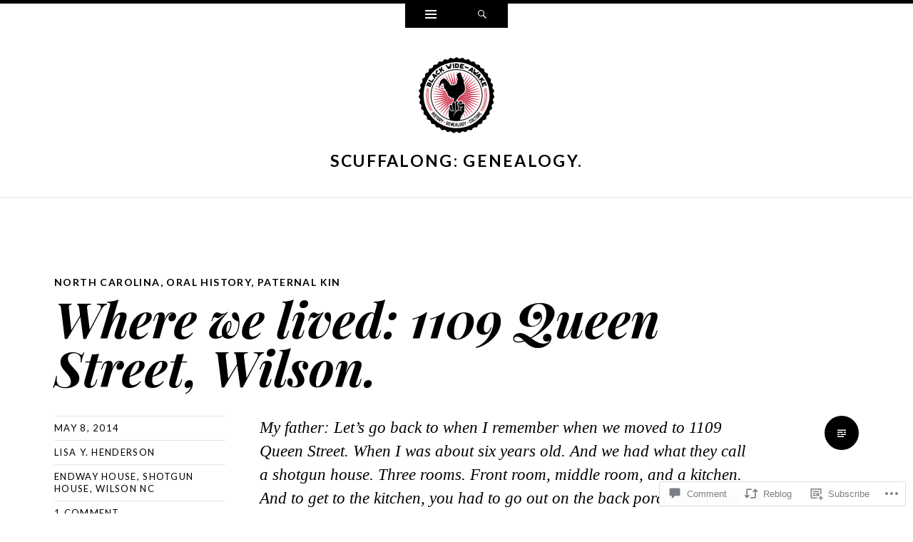

--- FILE ---
content_type: text/html; charset=UTF-8
request_url: https://scuffalong.com/2014/05/08/where-we-lived-1109-queen-street-wilson/
body_size: 29680
content:
<!DOCTYPE html>
<html lang="en">
<head>
<meta charset="UTF-8" />
<meta name="viewport" content="width=device-width" />
<title>Where we lived: 1109 Queen Street, Wilson. | Scuffalong: Genealogy.</title>
<link rel="profile" href="http://gmpg.org/xfn/11" />
<link rel="pingback" href="https://scuffalong.com/xmlrpc.php" />
<!--[if lt IE 9]>
<script src="https://s0.wp.com/wp-content/themes/pub/ryu/js/html5.js?m=1364149541i" type="text/javascript"></script>
<![endif]-->

<title>Where we lived: 1109 Queen Street, Wilson. &#8211; Scuffalong: Genealogy.</title>
<meta name='robots' content='max-image-preview:large' />

<!-- Async WordPress.com Remote Login -->
<script id="wpcom_remote_login_js">
var wpcom_remote_login_extra_auth = '';
function wpcom_remote_login_remove_dom_node_id( element_id ) {
	var dom_node = document.getElementById( element_id );
	if ( dom_node ) { dom_node.parentNode.removeChild( dom_node ); }
}
function wpcom_remote_login_remove_dom_node_classes( class_name ) {
	var dom_nodes = document.querySelectorAll( '.' + class_name );
	for ( var i = 0; i < dom_nodes.length; i++ ) {
		dom_nodes[ i ].parentNode.removeChild( dom_nodes[ i ] );
	}
}
function wpcom_remote_login_final_cleanup() {
	wpcom_remote_login_remove_dom_node_classes( "wpcom_remote_login_msg" );
	wpcom_remote_login_remove_dom_node_id( "wpcom_remote_login_key" );
	wpcom_remote_login_remove_dom_node_id( "wpcom_remote_login_validate" );
	wpcom_remote_login_remove_dom_node_id( "wpcom_remote_login_js" );
	wpcom_remote_login_remove_dom_node_id( "wpcom_request_access_iframe" );
	wpcom_remote_login_remove_dom_node_id( "wpcom_request_access_styles" );
}

// Watch for messages back from the remote login
window.addEventListener( "message", function( e ) {
	if ( e.origin === "https://r-login.wordpress.com" ) {
		var data = {};
		try {
			data = JSON.parse( e.data );
		} catch( e ) {
			wpcom_remote_login_final_cleanup();
			return;
		}

		if ( data.msg === 'LOGIN' ) {
			// Clean up the login check iframe
			wpcom_remote_login_remove_dom_node_id( "wpcom_remote_login_key" );

			var id_regex = new RegExp( /^[0-9]+$/ );
			var token_regex = new RegExp( /^.*|.*|.*$/ );
			if (
				token_regex.test( data.token )
				&& id_regex.test( data.wpcomid )
			) {
				// We have everything we need to ask for a login
				var script = document.createElement( "script" );
				script.setAttribute( "id", "wpcom_remote_login_validate" );
				script.src = '/remote-login.php?wpcom_remote_login=validate'
					+ '&wpcomid=' + data.wpcomid
					+ '&token=' + encodeURIComponent( data.token )
					+ '&host=' + window.location.protocol
					+ '//' + window.location.hostname
					+ '&postid=6591'
					+ '&is_singular=1';
				document.body.appendChild( script );
			}

			return;
		}

		// Safari ITP, not logged in, so redirect
		if ( data.msg === 'LOGIN-REDIRECT' ) {
			window.location = 'https://wordpress.com/log-in?redirect_to=' + window.location.href;
			return;
		}

		// Safari ITP, storage access failed, remove the request
		if ( data.msg === 'LOGIN-REMOVE' ) {
			var css_zap = 'html { -webkit-transition: margin-top 1s; transition: margin-top 1s; } /* 9001 */ html { margin-top: 0 !important; } * html body { margin-top: 0 !important; } @media screen and ( max-width: 782px ) { html { margin-top: 0 !important; } * html body { margin-top: 0 !important; } }';
			var style_zap = document.createElement( 'style' );
			style_zap.type = 'text/css';
			style_zap.appendChild( document.createTextNode( css_zap ) );
			document.body.appendChild( style_zap );

			var e = document.getElementById( 'wpcom_request_access_iframe' );
			e.parentNode.removeChild( e );

			document.cookie = 'wordpress_com_login_access=denied; path=/; max-age=31536000';

			return;
		}

		// Safari ITP
		if ( data.msg === 'REQUEST_ACCESS' ) {
			console.log( 'request access: safari' );

			// Check ITP iframe enable/disable knob
			if ( wpcom_remote_login_extra_auth !== 'safari_itp_iframe' ) {
				return;
			}

			// If we are in a "private window" there is no ITP.
			var private_window = false;
			try {
				var opendb = window.openDatabase( null, null, null, null );
			} catch( e ) {
				private_window = true;
			}

			if ( private_window ) {
				console.log( 'private window' );
				return;
			}

			var iframe = document.createElement( 'iframe' );
			iframe.id = 'wpcom_request_access_iframe';
			iframe.setAttribute( 'scrolling', 'no' );
			iframe.setAttribute( 'sandbox', 'allow-storage-access-by-user-activation allow-scripts allow-same-origin allow-top-navigation-by-user-activation' );
			iframe.src = 'https://r-login.wordpress.com/remote-login.php?wpcom_remote_login=request_access&origin=' + encodeURIComponent( data.origin ) + '&wpcomid=' + encodeURIComponent( data.wpcomid );

			var css = 'html { -webkit-transition: margin-top 1s; transition: margin-top 1s; } /* 9001 */ html { margin-top: 46px !important; } * html body { margin-top: 46px !important; } @media screen and ( max-width: 660px ) { html { margin-top: 71px !important; } * html body { margin-top: 71px !important; } #wpcom_request_access_iframe { display: block; height: 71px !important; } } #wpcom_request_access_iframe { border: 0px; height: 46px; position: fixed; top: 0; left: 0; width: 100%; min-width: 100%; z-index: 99999; background: #23282d; } ';

			var style = document.createElement( 'style' );
			style.type = 'text/css';
			style.id = 'wpcom_request_access_styles';
			style.appendChild( document.createTextNode( css ) );
			document.body.appendChild( style );

			document.body.appendChild( iframe );
		}

		if ( data.msg === 'DONE' ) {
			wpcom_remote_login_final_cleanup();
		}
	}
}, false );

// Inject the remote login iframe after the page has had a chance to load
// more critical resources
window.addEventListener( "DOMContentLoaded", function( e ) {
	var iframe = document.createElement( "iframe" );
	iframe.style.display = "none";
	iframe.setAttribute( "scrolling", "no" );
	iframe.setAttribute( "id", "wpcom_remote_login_key" );
	iframe.src = "https://r-login.wordpress.com/remote-login.php"
		+ "?wpcom_remote_login=key"
		+ "&origin=aHR0cHM6Ly9zY3VmZmFsb25nLmNvbQ%3D%3D"
		+ "&wpcomid=47207840"
		+ "&time=" + Math.floor( Date.now() / 1000 );
	document.body.appendChild( iframe );
}, false );
</script>
<link rel='dns-prefetch' href='//s0.wp.com' />
<link rel='dns-prefetch' href='//widgets.wp.com' />
<link rel='dns-prefetch' href='//fonts-api.wp.com' />
<link rel="alternate" type="application/rss+xml" title="Scuffalong: Genealogy. &raquo; Feed" href="https://scuffalong.com/feed/" />
<link rel="alternate" type="application/rss+xml" title="Scuffalong: Genealogy. &raquo; Comments Feed" href="https://scuffalong.com/comments/feed/" />
<link rel="alternate" type="application/rss+xml" title="Scuffalong: Genealogy. &raquo; Where we lived: 1109 Queen Street, Wilson. Comments Feed" href="https://scuffalong.com/2014/05/08/where-we-lived-1109-queen-street-wilson/feed/" />
	<script type="text/javascript">
		/* <![CDATA[ */
		function addLoadEvent(func) {
			var oldonload = window.onload;
			if (typeof window.onload != 'function') {
				window.onload = func;
			} else {
				window.onload = function () {
					oldonload();
					func();
				}
			}
		}
		/* ]]> */
	</script>
	<link crossorigin='anonymous' rel='stylesheet' id='all-css-0-1' href='/_static/??-eJxtzEkKgDAMQNELWYNjcSGeRdog1Q7BpHh9UQRBXD74fDhImRQFo0DIinxeXGRYUWg222PgHCEkmz0y7OhnQasosXxUGuYC/o/ebfh+b135FMZKd02th77t1hMpiDR+&cssminify=yes' type='text/css' media='all' />
<style id='wp-emoji-styles-inline-css'>

	img.wp-smiley, img.emoji {
		display: inline !important;
		border: none !important;
		box-shadow: none !important;
		height: 1em !important;
		width: 1em !important;
		margin: 0 0.07em !important;
		vertical-align: -0.1em !important;
		background: none !important;
		padding: 0 !important;
	}
/*# sourceURL=wp-emoji-styles-inline-css */
</style>
<link crossorigin='anonymous' rel='stylesheet' id='all-css-2-1' href='/wp-content/plugins/gutenberg-core/v22.2.0/build/styles/block-library/style.css?m=1764855221i&cssminify=yes' type='text/css' media='all' />
<style id='wp-block-library-inline-css'>
.has-text-align-justify {
	text-align:justify;
}
.has-text-align-justify{text-align:justify;}

/*# sourceURL=wp-block-library-inline-css */
</style><style id='global-styles-inline-css'>
:root{--wp--preset--aspect-ratio--square: 1;--wp--preset--aspect-ratio--4-3: 4/3;--wp--preset--aspect-ratio--3-4: 3/4;--wp--preset--aspect-ratio--3-2: 3/2;--wp--preset--aspect-ratio--2-3: 2/3;--wp--preset--aspect-ratio--16-9: 16/9;--wp--preset--aspect-ratio--9-16: 9/16;--wp--preset--color--black: #000000;--wp--preset--color--cyan-bluish-gray: #abb8c3;--wp--preset--color--white: #ffffff;--wp--preset--color--pale-pink: #f78da7;--wp--preset--color--vivid-red: #cf2e2e;--wp--preset--color--luminous-vivid-orange: #ff6900;--wp--preset--color--luminous-vivid-amber: #fcb900;--wp--preset--color--light-green-cyan: #7bdcb5;--wp--preset--color--vivid-green-cyan: #00d084;--wp--preset--color--pale-cyan-blue: #8ed1fc;--wp--preset--color--vivid-cyan-blue: #0693e3;--wp--preset--color--vivid-purple: #9b51e0;--wp--preset--gradient--vivid-cyan-blue-to-vivid-purple: linear-gradient(135deg,rgb(6,147,227) 0%,rgb(155,81,224) 100%);--wp--preset--gradient--light-green-cyan-to-vivid-green-cyan: linear-gradient(135deg,rgb(122,220,180) 0%,rgb(0,208,130) 100%);--wp--preset--gradient--luminous-vivid-amber-to-luminous-vivid-orange: linear-gradient(135deg,rgb(252,185,0) 0%,rgb(255,105,0) 100%);--wp--preset--gradient--luminous-vivid-orange-to-vivid-red: linear-gradient(135deg,rgb(255,105,0) 0%,rgb(207,46,46) 100%);--wp--preset--gradient--very-light-gray-to-cyan-bluish-gray: linear-gradient(135deg,rgb(238,238,238) 0%,rgb(169,184,195) 100%);--wp--preset--gradient--cool-to-warm-spectrum: linear-gradient(135deg,rgb(74,234,220) 0%,rgb(151,120,209) 20%,rgb(207,42,186) 40%,rgb(238,44,130) 60%,rgb(251,105,98) 80%,rgb(254,248,76) 100%);--wp--preset--gradient--blush-light-purple: linear-gradient(135deg,rgb(255,206,236) 0%,rgb(152,150,240) 100%);--wp--preset--gradient--blush-bordeaux: linear-gradient(135deg,rgb(254,205,165) 0%,rgb(254,45,45) 50%,rgb(107,0,62) 100%);--wp--preset--gradient--luminous-dusk: linear-gradient(135deg,rgb(255,203,112) 0%,rgb(199,81,192) 50%,rgb(65,88,208) 100%);--wp--preset--gradient--pale-ocean: linear-gradient(135deg,rgb(255,245,203) 0%,rgb(182,227,212) 50%,rgb(51,167,181) 100%);--wp--preset--gradient--electric-grass: linear-gradient(135deg,rgb(202,248,128) 0%,rgb(113,206,126) 100%);--wp--preset--gradient--midnight: linear-gradient(135deg,rgb(2,3,129) 0%,rgb(40,116,252) 100%);--wp--preset--font-size--small: 13px;--wp--preset--font-size--medium: 20px;--wp--preset--font-size--large: 36px;--wp--preset--font-size--x-large: 42px;--wp--preset--font-family--albert-sans: 'Albert Sans', sans-serif;--wp--preset--font-family--alegreya: Alegreya, serif;--wp--preset--font-family--arvo: Arvo, serif;--wp--preset--font-family--bodoni-moda: 'Bodoni Moda', serif;--wp--preset--font-family--bricolage-grotesque: 'Bricolage Grotesque', sans-serif;--wp--preset--font-family--cabin: Cabin, sans-serif;--wp--preset--font-family--chivo: Chivo, sans-serif;--wp--preset--font-family--commissioner: Commissioner, sans-serif;--wp--preset--font-family--cormorant: Cormorant, serif;--wp--preset--font-family--courier-prime: 'Courier Prime', monospace;--wp--preset--font-family--crimson-pro: 'Crimson Pro', serif;--wp--preset--font-family--dm-mono: 'DM Mono', monospace;--wp--preset--font-family--dm-sans: 'DM Sans', sans-serif;--wp--preset--font-family--dm-serif-display: 'DM Serif Display', serif;--wp--preset--font-family--domine: Domine, serif;--wp--preset--font-family--eb-garamond: 'EB Garamond', serif;--wp--preset--font-family--epilogue: Epilogue, sans-serif;--wp--preset--font-family--fahkwang: Fahkwang, sans-serif;--wp--preset--font-family--figtree: Figtree, sans-serif;--wp--preset--font-family--fira-sans: 'Fira Sans', sans-serif;--wp--preset--font-family--fjalla-one: 'Fjalla One', sans-serif;--wp--preset--font-family--fraunces: Fraunces, serif;--wp--preset--font-family--gabarito: Gabarito, system-ui;--wp--preset--font-family--ibm-plex-mono: 'IBM Plex Mono', monospace;--wp--preset--font-family--ibm-plex-sans: 'IBM Plex Sans', sans-serif;--wp--preset--font-family--ibarra-real-nova: 'Ibarra Real Nova', serif;--wp--preset--font-family--instrument-serif: 'Instrument Serif', serif;--wp--preset--font-family--inter: Inter, sans-serif;--wp--preset--font-family--josefin-sans: 'Josefin Sans', sans-serif;--wp--preset--font-family--jost: Jost, sans-serif;--wp--preset--font-family--libre-baskerville: 'Libre Baskerville', serif;--wp--preset--font-family--libre-franklin: 'Libre Franklin', sans-serif;--wp--preset--font-family--literata: Literata, serif;--wp--preset--font-family--lora: Lora, serif;--wp--preset--font-family--merriweather: Merriweather, serif;--wp--preset--font-family--montserrat: Montserrat, sans-serif;--wp--preset--font-family--newsreader: Newsreader, serif;--wp--preset--font-family--noto-sans-mono: 'Noto Sans Mono', sans-serif;--wp--preset--font-family--nunito: Nunito, sans-serif;--wp--preset--font-family--open-sans: 'Open Sans', sans-serif;--wp--preset--font-family--overpass: Overpass, sans-serif;--wp--preset--font-family--pt-serif: 'PT Serif', serif;--wp--preset--font-family--petrona: Petrona, serif;--wp--preset--font-family--piazzolla: Piazzolla, serif;--wp--preset--font-family--playfair-display: 'Playfair Display', serif;--wp--preset--font-family--plus-jakarta-sans: 'Plus Jakarta Sans', sans-serif;--wp--preset--font-family--poppins: Poppins, sans-serif;--wp--preset--font-family--raleway: Raleway, sans-serif;--wp--preset--font-family--roboto: Roboto, sans-serif;--wp--preset--font-family--roboto-slab: 'Roboto Slab', serif;--wp--preset--font-family--rubik: Rubik, sans-serif;--wp--preset--font-family--rufina: Rufina, serif;--wp--preset--font-family--sora: Sora, sans-serif;--wp--preset--font-family--source-sans-3: 'Source Sans 3', sans-serif;--wp--preset--font-family--source-serif-4: 'Source Serif 4', serif;--wp--preset--font-family--space-mono: 'Space Mono', monospace;--wp--preset--font-family--syne: Syne, sans-serif;--wp--preset--font-family--texturina: Texturina, serif;--wp--preset--font-family--urbanist: Urbanist, sans-serif;--wp--preset--font-family--work-sans: 'Work Sans', sans-serif;--wp--preset--spacing--20: 0.44rem;--wp--preset--spacing--30: 0.67rem;--wp--preset--spacing--40: 1rem;--wp--preset--spacing--50: 1.5rem;--wp--preset--spacing--60: 2.25rem;--wp--preset--spacing--70: 3.38rem;--wp--preset--spacing--80: 5.06rem;--wp--preset--shadow--natural: 6px 6px 9px rgba(0, 0, 0, 0.2);--wp--preset--shadow--deep: 12px 12px 50px rgba(0, 0, 0, 0.4);--wp--preset--shadow--sharp: 6px 6px 0px rgba(0, 0, 0, 0.2);--wp--preset--shadow--outlined: 6px 6px 0px -3px rgb(255, 255, 255), 6px 6px rgb(0, 0, 0);--wp--preset--shadow--crisp: 6px 6px 0px rgb(0, 0, 0);}:where(.is-layout-flex){gap: 0.5em;}:where(.is-layout-grid){gap: 0.5em;}body .is-layout-flex{display: flex;}.is-layout-flex{flex-wrap: wrap;align-items: center;}.is-layout-flex > :is(*, div){margin: 0;}body .is-layout-grid{display: grid;}.is-layout-grid > :is(*, div){margin: 0;}:where(.wp-block-columns.is-layout-flex){gap: 2em;}:where(.wp-block-columns.is-layout-grid){gap: 2em;}:where(.wp-block-post-template.is-layout-flex){gap: 1.25em;}:where(.wp-block-post-template.is-layout-grid){gap: 1.25em;}.has-black-color{color: var(--wp--preset--color--black) !important;}.has-cyan-bluish-gray-color{color: var(--wp--preset--color--cyan-bluish-gray) !important;}.has-white-color{color: var(--wp--preset--color--white) !important;}.has-pale-pink-color{color: var(--wp--preset--color--pale-pink) !important;}.has-vivid-red-color{color: var(--wp--preset--color--vivid-red) !important;}.has-luminous-vivid-orange-color{color: var(--wp--preset--color--luminous-vivid-orange) !important;}.has-luminous-vivid-amber-color{color: var(--wp--preset--color--luminous-vivid-amber) !important;}.has-light-green-cyan-color{color: var(--wp--preset--color--light-green-cyan) !important;}.has-vivid-green-cyan-color{color: var(--wp--preset--color--vivid-green-cyan) !important;}.has-pale-cyan-blue-color{color: var(--wp--preset--color--pale-cyan-blue) !important;}.has-vivid-cyan-blue-color{color: var(--wp--preset--color--vivid-cyan-blue) !important;}.has-vivid-purple-color{color: var(--wp--preset--color--vivid-purple) !important;}.has-black-background-color{background-color: var(--wp--preset--color--black) !important;}.has-cyan-bluish-gray-background-color{background-color: var(--wp--preset--color--cyan-bluish-gray) !important;}.has-white-background-color{background-color: var(--wp--preset--color--white) !important;}.has-pale-pink-background-color{background-color: var(--wp--preset--color--pale-pink) !important;}.has-vivid-red-background-color{background-color: var(--wp--preset--color--vivid-red) !important;}.has-luminous-vivid-orange-background-color{background-color: var(--wp--preset--color--luminous-vivid-orange) !important;}.has-luminous-vivid-amber-background-color{background-color: var(--wp--preset--color--luminous-vivid-amber) !important;}.has-light-green-cyan-background-color{background-color: var(--wp--preset--color--light-green-cyan) !important;}.has-vivid-green-cyan-background-color{background-color: var(--wp--preset--color--vivid-green-cyan) !important;}.has-pale-cyan-blue-background-color{background-color: var(--wp--preset--color--pale-cyan-blue) !important;}.has-vivid-cyan-blue-background-color{background-color: var(--wp--preset--color--vivid-cyan-blue) !important;}.has-vivid-purple-background-color{background-color: var(--wp--preset--color--vivid-purple) !important;}.has-black-border-color{border-color: var(--wp--preset--color--black) !important;}.has-cyan-bluish-gray-border-color{border-color: var(--wp--preset--color--cyan-bluish-gray) !important;}.has-white-border-color{border-color: var(--wp--preset--color--white) !important;}.has-pale-pink-border-color{border-color: var(--wp--preset--color--pale-pink) !important;}.has-vivid-red-border-color{border-color: var(--wp--preset--color--vivid-red) !important;}.has-luminous-vivid-orange-border-color{border-color: var(--wp--preset--color--luminous-vivid-orange) !important;}.has-luminous-vivid-amber-border-color{border-color: var(--wp--preset--color--luminous-vivid-amber) !important;}.has-light-green-cyan-border-color{border-color: var(--wp--preset--color--light-green-cyan) !important;}.has-vivid-green-cyan-border-color{border-color: var(--wp--preset--color--vivid-green-cyan) !important;}.has-pale-cyan-blue-border-color{border-color: var(--wp--preset--color--pale-cyan-blue) !important;}.has-vivid-cyan-blue-border-color{border-color: var(--wp--preset--color--vivid-cyan-blue) !important;}.has-vivid-purple-border-color{border-color: var(--wp--preset--color--vivid-purple) !important;}.has-vivid-cyan-blue-to-vivid-purple-gradient-background{background: var(--wp--preset--gradient--vivid-cyan-blue-to-vivid-purple) !important;}.has-light-green-cyan-to-vivid-green-cyan-gradient-background{background: var(--wp--preset--gradient--light-green-cyan-to-vivid-green-cyan) !important;}.has-luminous-vivid-amber-to-luminous-vivid-orange-gradient-background{background: var(--wp--preset--gradient--luminous-vivid-amber-to-luminous-vivid-orange) !important;}.has-luminous-vivid-orange-to-vivid-red-gradient-background{background: var(--wp--preset--gradient--luminous-vivid-orange-to-vivid-red) !important;}.has-very-light-gray-to-cyan-bluish-gray-gradient-background{background: var(--wp--preset--gradient--very-light-gray-to-cyan-bluish-gray) !important;}.has-cool-to-warm-spectrum-gradient-background{background: var(--wp--preset--gradient--cool-to-warm-spectrum) !important;}.has-blush-light-purple-gradient-background{background: var(--wp--preset--gradient--blush-light-purple) !important;}.has-blush-bordeaux-gradient-background{background: var(--wp--preset--gradient--blush-bordeaux) !important;}.has-luminous-dusk-gradient-background{background: var(--wp--preset--gradient--luminous-dusk) !important;}.has-pale-ocean-gradient-background{background: var(--wp--preset--gradient--pale-ocean) !important;}.has-electric-grass-gradient-background{background: var(--wp--preset--gradient--electric-grass) !important;}.has-midnight-gradient-background{background: var(--wp--preset--gradient--midnight) !important;}.has-small-font-size{font-size: var(--wp--preset--font-size--small) !important;}.has-medium-font-size{font-size: var(--wp--preset--font-size--medium) !important;}.has-large-font-size{font-size: var(--wp--preset--font-size--large) !important;}.has-x-large-font-size{font-size: var(--wp--preset--font-size--x-large) !important;}.has-albert-sans-font-family{font-family: var(--wp--preset--font-family--albert-sans) !important;}.has-alegreya-font-family{font-family: var(--wp--preset--font-family--alegreya) !important;}.has-arvo-font-family{font-family: var(--wp--preset--font-family--arvo) !important;}.has-bodoni-moda-font-family{font-family: var(--wp--preset--font-family--bodoni-moda) !important;}.has-bricolage-grotesque-font-family{font-family: var(--wp--preset--font-family--bricolage-grotesque) !important;}.has-cabin-font-family{font-family: var(--wp--preset--font-family--cabin) !important;}.has-chivo-font-family{font-family: var(--wp--preset--font-family--chivo) !important;}.has-commissioner-font-family{font-family: var(--wp--preset--font-family--commissioner) !important;}.has-cormorant-font-family{font-family: var(--wp--preset--font-family--cormorant) !important;}.has-courier-prime-font-family{font-family: var(--wp--preset--font-family--courier-prime) !important;}.has-crimson-pro-font-family{font-family: var(--wp--preset--font-family--crimson-pro) !important;}.has-dm-mono-font-family{font-family: var(--wp--preset--font-family--dm-mono) !important;}.has-dm-sans-font-family{font-family: var(--wp--preset--font-family--dm-sans) !important;}.has-dm-serif-display-font-family{font-family: var(--wp--preset--font-family--dm-serif-display) !important;}.has-domine-font-family{font-family: var(--wp--preset--font-family--domine) !important;}.has-eb-garamond-font-family{font-family: var(--wp--preset--font-family--eb-garamond) !important;}.has-epilogue-font-family{font-family: var(--wp--preset--font-family--epilogue) !important;}.has-fahkwang-font-family{font-family: var(--wp--preset--font-family--fahkwang) !important;}.has-figtree-font-family{font-family: var(--wp--preset--font-family--figtree) !important;}.has-fira-sans-font-family{font-family: var(--wp--preset--font-family--fira-sans) !important;}.has-fjalla-one-font-family{font-family: var(--wp--preset--font-family--fjalla-one) !important;}.has-fraunces-font-family{font-family: var(--wp--preset--font-family--fraunces) !important;}.has-gabarito-font-family{font-family: var(--wp--preset--font-family--gabarito) !important;}.has-ibm-plex-mono-font-family{font-family: var(--wp--preset--font-family--ibm-plex-mono) !important;}.has-ibm-plex-sans-font-family{font-family: var(--wp--preset--font-family--ibm-plex-sans) !important;}.has-ibarra-real-nova-font-family{font-family: var(--wp--preset--font-family--ibarra-real-nova) !important;}.has-instrument-serif-font-family{font-family: var(--wp--preset--font-family--instrument-serif) !important;}.has-inter-font-family{font-family: var(--wp--preset--font-family--inter) !important;}.has-josefin-sans-font-family{font-family: var(--wp--preset--font-family--josefin-sans) !important;}.has-jost-font-family{font-family: var(--wp--preset--font-family--jost) !important;}.has-libre-baskerville-font-family{font-family: var(--wp--preset--font-family--libre-baskerville) !important;}.has-libre-franklin-font-family{font-family: var(--wp--preset--font-family--libre-franklin) !important;}.has-literata-font-family{font-family: var(--wp--preset--font-family--literata) !important;}.has-lora-font-family{font-family: var(--wp--preset--font-family--lora) !important;}.has-merriweather-font-family{font-family: var(--wp--preset--font-family--merriweather) !important;}.has-montserrat-font-family{font-family: var(--wp--preset--font-family--montserrat) !important;}.has-newsreader-font-family{font-family: var(--wp--preset--font-family--newsreader) !important;}.has-noto-sans-mono-font-family{font-family: var(--wp--preset--font-family--noto-sans-mono) !important;}.has-nunito-font-family{font-family: var(--wp--preset--font-family--nunito) !important;}.has-open-sans-font-family{font-family: var(--wp--preset--font-family--open-sans) !important;}.has-overpass-font-family{font-family: var(--wp--preset--font-family--overpass) !important;}.has-pt-serif-font-family{font-family: var(--wp--preset--font-family--pt-serif) !important;}.has-petrona-font-family{font-family: var(--wp--preset--font-family--petrona) !important;}.has-piazzolla-font-family{font-family: var(--wp--preset--font-family--piazzolla) !important;}.has-playfair-display-font-family{font-family: var(--wp--preset--font-family--playfair-display) !important;}.has-plus-jakarta-sans-font-family{font-family: var(--wp--preset--font-family--plus-jakarta-sans) !important;}.has-poppins-font-family{font-family: var(--wp--preset--font-family--poppins) !important;}.has-raleway-font-family{font-family: var(--wp--preset--font-family--raleway) !important;}.has-roboto-font-family{font-family: var(--wp--preset--font-family--roboto) !important;}.has-roboto-slab-font-family{font-family: var(--wp--preset--font-family--roboto-slab) !important;}.has-rubik-font-family{font-family: var(--wp--preset--font-family--rubik) !important;}.has-rufina-font-family{font-family: var(--wp--preset--font-family--rufina) !important;}.has-sora-font-family{font-family: var(--wp--preset--font-family--sora) !important;}.has-source-sans-3-font-family{font-family: var(--wp--preset--font-family--source-sans-3) !important;}.has-source-serif-4-font-family{font-family: var(--wp--preset--font-family--source-serif-4) !important;}.has-space-mono-font-family{font-family: var(--wp--preset--font-family--space-mono) !important;}.has-syne-font-family{font-family: var(--wp--preset--font-family--syne) !important;}.has-texturina-font-family{font-family: var(--wp--preset--font-family--texturina) !important;}.has-urbanist-font-family{font-family: var(--wp--preset--font-family--urbanist) !important;}.has-work-sans-font-family{font-family: var(--wp--preset--font-family--work-sans) !important;}
/*# sourceURL=global-styles-inline-css */
</style>

<style id='classic-theme-styles-inline-css'>
/*! This file is auto-generated */
.wp-block-button__link{color:#fff;background-color:#32373c;border-radius:9999px;box-shadow:none;text-decoration:none;padding:calc(.667em + 2px) calc(1.333em + 2px);font-size:1.125em}.wp-block-file__button{background:#32373c;color:#fff;text-decoration:none}
/*# sourceURL=/wp-includes/css/classic-themes.min.css */
</style>
<link crossorigin='anonymous' rel='stylesheet' id='all-css-4-1' href='/_static/??-eJx9j8sOwkAIRX/IkTZGGxfGTzHzIHVq55GBaf18aZpu1HRD4MLhAsxZ2RQZI0OoKo+195HApoKih6wZZCKg8xpHDDJ2tEQH+I/N3vXIgtOWK8b3PpLFRhmTCxIpicHXoPgpXrTHDchZ25cSaV2xNoBq3HqPCaNLBXTlFDSztz8UULFgqh8dTFiMOIu4fEnf9XLLPdza7tI07fl66oYPKzZ26Q==&cssminify=yes' type='text/css' media='all' />
<link rel='stylesheet' id='verbum-gutenberg-css-css' href='https://widgets.wp.com/verbum-block-editor/block-editor.css?ver=1738686361' media='all' />
<link crossorigin='anonymous' rel='stylesheet' id='all-css-6-1' href='/_static/??/wp-content/mu-plugins/jetpack-plugin/sun/_inc/genericons/genericons/genericons.css,/wp-content/themes/pub/ryu/style.css?m=1765812524j&cssminify=yes' type='text/css' media='all' />
<link rel='stylesheet' id='ryu-lato-css' href='https://fonts-api.wp.com/css?family=Lato:100,300,400,700,900,100italic,300italic,400italic,700italic,900italic&#038;subset=latin,latin-ext' media='all' />
<link rel='stylesheet' id='ryu-playfair-display-css' href='https://fonts-api.wp.com/css?family=Playfair+Display:400,700,900,400italic,700italic,900italic&#038;subset=latin,latin-ext' media='all' />
<link crossorigin='anonymous' rel='stylesheet' id='all-css-10-1' href='/_static/??-eJzTLy/QTc7PK0nNK9HPLdUtyClNz8wr1i9KTcrJTwcy0/WTi5G5ekCujj52Temp+bo5+cmJJZn5eSgc3bScxMwikFb7XFtDE1NLExMLc0OTLACohS2q&cssminify=yes' type='text/css' media='all' />
<link crossorigin='anonymous' rel='stylesheet' id='print-css-11-1' href='/wp-content/mu-plugins/global-print/global-print.css?m=1465851035i&cssminify=yes' type='text/css' media='print' />
<style id='jetpack-global-styles-frontend-style-inline-css'>
:root { --font-headings: unset; --font-base: unset; --font-headings-default: -apple-system,BlinkMacSystemFont,"Segoe UI",Roboto,Oxygen-Sans,Ubuntu,Cantarell,"Helvetica Neue",sans-serif; --font-base-default: -apple-system,BlinkMacSystemFont,"Segoe UI",Roboto,Oxygen-Sans,Ubuntu,Cantarell,"Helvetica Neue",sans-serif;}
/*# sourceURL=jetpack-global-styles-frontend-style-inline-css */
</style>
<link crossorigin='anonymous' rel='stylesheet' id='all-css-14-1' href='/_static/??-eJyNjcsKAjEMRX/IGtQZBxfip0hMS9sxTYppGfx7H7gRN+7ugcs5sFRHKi1Ig9Jd5R6zGMyhVaTrh8G6QFHfORhYwlvw6P39PbPENZmt4G/ROQuBKWVkxxrVvuBH1lIoz2waILJekF+HUzlupnG3nQ77YZwfuRJIaQ==&cssminify=yes' type='text/css' media='all' />
<script type="text/javascript" id="jetpack_related-posts-js-extra">
/* <![CDATA[ */
var related_posts_js_options = {"post_heading":"h4"};
//# sourceURL=jetpack_related-posts-js-extra
/* ]]> */
</script>
<script type="text/javascript" id="wpcom-actionbar-placeholder-js-extra">
/* <![CDATA[ */
var actionbardata = {"siteID":"47207840","postID":"6591","siteURL":"https://scuffalong.com","xhrURL":"https://scuffalong.com/wp-admin/admin-ajax.php","nonce":"254b6b84e8","isLoggedIn":"","statusMessage":"","subsEmailDefault":"instantly","proxyScriptUrl":"https://s0.wp.com/wp-content/js/wpcom-proxy-request.js?m=1513050504i&amp;ver=20211021","shortlink":"https://wp.me/p3c4UM-1Ij","i18n":{"followedText":"New posts from this site will now appear in your \u003Ca href=\"https://wordpress.com/reader\"\u003EReader\u003C/a\u003E","foldBar":"Collapse this bar","unfoldBar":"Expand this bar","shortLinkCopied":"Shortlink copied to clipboard."}};
//# sourceURL=wpcom-actionbar-placeholder-js-extra
/* ]]> */
</script>
<script type="text/javascript" id="jetpack-mu-wpcom-settings-js-before">
/* <![CDATA[ */
var JETPACK_MU_WPCOM_SETTINGS = {"assetsUrl":"https://s0.wp.com/wp-content/mu-plugins/jetpack-mu-wpcom-plugin/sun/jetpack_vendor/automattic/jetpack-mu-wpcom/src/build/"};
//# sourceURL=jetpack-mu-wpcom-settings-js-before
/* ]]> */
</script>
<script crossorigin='anonymous' type='text/javascript'  src='/_static/??-eJx1jcEOwiAQRH9IunJo2ovxU0yFTQPCguyS2r8XE0zqwdNkMi9vYMvKJBIkgVhVDnV1xOBR8mIevQNXgpsjA/fqgoWCYRG0KicW/m1DdDR4PsHB6xsTROWSXvt3a7JQLfJn9M+KZe9xFPyFVHRraacdvsaLnsbxrPU0z/4NC+ROAA=='></script>
<script type="text/javascript" id="rlt-proxy-js-after">
/* <![CDATA[ */
	rltInitialize( {"token":null,"iframeOrigins":["https:\/\/widgets.wp.com"]} );
//# sourceURL=rlt-proxy-js-after
/* ]]> */
</script>
<link rel="EditURI" type="application/rsd+xml" title="RSD" href="https://scuffalong.wordpress.com/xmlrpc.php?rsd" />
<meta name="generator" content="WordPress.com" />
<link rel="canonical" href="https://scuffalong.com/2014/05/08/where-we-lived-1109-queen-street-wilson/" />
<link rel='shortlink' href='https://wp.me/p3c4UM-1Ij' />
<link rel="alternate" type="application/json+oembed" href="https://public-api.wordpress.com/oembed/?format=json&amp;url=https%3A%2F%2Fscuffalong.com%2F2014%2F05%2F08%2Fwhere-we-lived-1109-queen-street-wilson%2F&amp;for=wpcom-auto-discovery" /><link rel="alternate" type="application/xml+oembed" href="https://public-api.wordpress.com/oembed/?format=xml&amp;url=https%3A%2F%2Fscuffalong.com%2F2014%2F05%2F08%2Fwhere-we-lived-1109-queen-street-wilson%2F&amp;for=wpcom-auto-discovery" />
<!-- Jetpack Open Graph Tags -->
<meta property="og:type" content="article" />
<meta property="og:title" content="Where we lived: 1109 Queen Street, Wilson." />
<meta property="og:url" content="https://scuffalong.com/2014/05/08/where-we-lived-1109-queen-street-wilson/" />
<meta property="og:description" content="My father: Let’s go back to when I remember when we moved to 1109 Queen Street. When I was about six years old. And we had what they call a shotgun house. Three rooms. Front room, middle room, and …" />
<meta property="article:published_time" content="2014-05-09T01:25:00+00:00" />
<meta property="article:modified_time" content="2015-11-23T00:01:27+00:00" />
<meta property="og:site_name" content="Scuffalong: Genealogy." />
<meta property="og:image" content="https://scuffalong.com/wp-content/uploads/2014/05/1109-queen.jpg?w=696" />
<meta property="og:image:width" content="696" />
<meta property="og:image:height" content="858" />
<meta property="og:image:alt" content="1109 Queen" />
<meta property="og:locale" content="en_US" />
<meta property="article:publisher" content="https://www.facebook.com/WordPresscom" />
<meta name="twitter:text:title" content="Where we lived: 1109 Queen Street, Wilson." />
<meta name="twitter:image" content="https://scuffalong.com/wp-content/uploads/2014/05/1109-queen.jpg?w=640" />
<meta name="twitter:image:alt" content="1109 Queen" />
<meta name="twitter:card" content="summary_large_image" />

<!-- End Jetpack Open Graph Tags -->
<link rel="shortcut icon" type="image/x-icon" href="https://s0.wp.com/i/favicon.ico?m=1713425267i" sizes="16x16 24x24 32x32 48x48" />
<link rel="icon" type="image/x-icon" href="https://s0.wp.com/i/favicon.ico?m=1713425267i" sizes="16x16 24x24 32x32 48x48" />
<link rel="apple-touch-icon" href="https://s0.wp.com/i/webclip.png?m=1713868326i" />
<link rel='openid.server' href='https://scuffalong.com/?openidserver=1' />
<link rel='openid.delegate' href='https://scuffalong.com/' />
<link rel="search" type="application/opensearchdescription+xml" href="https://scuffalong.com/osd.xml" title="Scuffalong: Genealogy." />
<link rel="search" type="application/opensearchdescription+xml" href="https://s1.wp.com/opensearch.xml" title="WordPress.com" />
		<style type="text/css">
			.recentcomments a {
				display: inline !important;
				padding: 0 !important;
				margin: 0 !important;
			}

			table.recentcommentsavatartop img.avatar, table.recentcommentsavatarend img.avatar {
				border: 0px;
				margin: 0;
			}

			table.recentcommentsavatartop a, table.recentcommentsavatarend a {
				border: 0px !important;
				background-color: transparent !important;
			}

			td.recentcommentsavatarend, td.recentcommentsavatartop {
				padding: 0px 0px 1px 0px;
				margin: 0px;
			}

			td.recentcommentstextend {
				border: none !important;
				padding: 0px 0px 2px 10px;
			}

			.rtl td.recentcommentstextend {
				padding: 0px 10px 2px 0px;
			}

			td.recentcommentstexttop {
				border: none;
				padding: 0px 0px 0px 10px;
			}

			.rtl td.recentcommentstexttop {
				padding: 0px 10px 0px 0px;
			}
		</style>
		<meta name="description" content="My father: Let’s go back to when I remember when we moved to 1109 Queen Street. When I was about six years old. And we had what they call a shotgun house. Three rooms. Front room, middle room, and a kitchen. And to get to the kitchen, you had to go out on the back porch and come&hellip;" />
<link crossorigin='anonymous' rel='stylesheet' id='all-css-0-3' href='/_static/??-eJyNzEEOwiAQQNELSSeojbowHsVQGMlUGAgztNe3Tdy4c/mSnw9rNb6wIivkbmrqkVhgRq3Ov78G6QxPYg9TpxQ2TuIbVaWytT8aMvHgRQ7w9ziX0BMKrBQiqkBsbnHqmqmtvCjhvnvku72Mp9vVnu1x/gDMjUQR&cssminify=yes' type='text/css' media='all' />
<link rel='stylesheet' id='gravatar-card-services-css' href='https://secure.gravatar.com/css/services.css?ver=202602924dcd77a86c6f1d3698ec27fc5da92b28585ddad3ee636c0397cf312193b2a1' media='all' />
<link crossorigin='anonymous' rel='stylesheet' id='all-css-2-3' href='/_static/??-eJyNjM0KgzAQBl9I/ag/lR6KjyK6LhJNNsHN4uuXQuvZ4wzD4EwlRcksGcHK5G11otg4p4n2H0NNMDohzD7SrtDTJT4qUi1wexDiYp4VNB3RlP3V/MX3N4T3o++aun892277AK5vOq4=&cssminify=yes' type='text/css' media='all' />
</head>

<body class="wp-singular post-template-default single single-post postid-6591 single-format-standard wp-theme-pubryu customizer-styles-applied widgets-hidden jetpack-reblog-enabled">


<div id="page" class="hfeed site">
		<div id="widgets-wrapper" class="toppanel hide">
		<div id="secondary" role="complementary" class="wrap clear two">
		<div id="top-sidebar-one" class="widget-area" role="complementary">
		<aside id="gravatar-2" class="widget widget_gravatar"></aside><aside id="search-2" class="widget widget_search">
<form method="get" id="searchform" class="searchform" action="https://scuffalong.com/" role="search">
	<label for="s" class="screen-reader-text">Search</label>
	<input type="search" class="field" name="s" value="" id="s" placeholder="Search &hellip;" />
	<input type="submit" class="submit" id="searchsubmit" value="Search" />
</form></aside>
		<aside id="recent-posts-2" class="widget widget_recent_entries">
		<h1 class="widget-title">Recent Posts</h1>
		<ul>
											<li>
					<a href="https://scuffalong.com/2025/08/23/taylor-stokes-wedding-engagement/">Taylor-Stokes wedding engagement.</a>
									</li>
											<li>
					<a href="https://scuffalong.com/2025/07/28/rest-in-power-marita-meyers-douglas/">Rest in power, Marita Meyers Douglas.</a>
									</li>
											<li>
					<a href="https://scuffalong.com/2025/05/28/henry-w-mcneely-teacher/">Henry W. McNeely, teacher.</a>
									</li>
											<li>
					<a href="https://scuffalong.com/2025/01/24/some-light-on-nancy-henderson-dove-mills/">Some light on Nancy Henderson Dove Mills.</a>
									</li>
											<li>
					<a href="https://scuffalong.com/2024/02/17/sgt-donald-e-renwick-is-stationed-in-germany/">Sgt. Donald E. Renwick is stationed in Germany.</a>
									</li>
					</ul>

		</aside><aside id="archives-2" class="widget widget_archive"><h1 class="widget-title">Archives</h1>
			<ul>
					<li><a href='https://scuffalong.com/2025/08/'>August 2025</a></li>
	<li><a href='https://scuffalong.com/2025/07/'>July 2025</a></li>
	<li><a href='https://scuffalong.com/2025/05/'>May 2025</a></li>
	<li><a href='https://scuffalong.com/2025/01/'>January 2025</a></li>
	<li><a href='https://scuffalong.com/2024/02/'>February 2024</a></li>
	<li><a href='https://scuffalong.com/2024/01/'>January 2024</a></li>
	<li><a href='https://scuffalong.com/2023/05/'>May 2023</a></li>
	<li><a href='https://scuffalong.com/2023/01/'>January 2023</a></li>
	<li><a href='https://scuffalong.com/2022/06/'>June 2022</a></li>
	<li><a href='https://scuffalong.com/2022/03/'>March 2022</a></li>
	<li><a href='https://scuffalong.com/2021/12/'>December 2021</a></li>
	<li><a href='https://scuffalong.com/2021/10/'>October 2021</a></li>
	<li><a href='https://scuffalong.com/2021/07/'>July 2021</a></li>
	<li><a href='https://scuffalong.com/2021/05/'>May 2021</a></li>
	<li><a href='https://scuffalong.com/2021/02/'>February 2021</a></li>
	<li><a href='https://scuffalong.com/2020/09/'>September 2020</a></li>
	<li><a href='https://scuffalong.com/2020/05/'>May 2020</a></li>
	<li><a href='https://scuffalong.com/2019/11/'>November 2019</a></li>
	<li><a href='https://scuffalong.com/2019/05/'>May 2019</a></li>
	<li><a href='https://scuffalong.com/2019/04/'>April 2019</a></li>
	<li><a href='https://scuffalong.com/2018/09/'>September 2018</a></li>
	<li><a href='https://scuffalong.com/2018/08/'>August 2018</a></li>
	<li><a href='https://scuffalong.com/2018/07/'>July 2018</a></li>
	<li><a href='https://scuffalong.com/2018/06/'>June 2018</a></li>
	<li><a href='https://scuffalong.com/2018/05/'>May 2018</a></li>
	<li><a href='https://scuffalong.com/2018/04/'>April 2018</a></li>
	<li><a href='https://scuffalong.com/2018/03/'>March 2018</a></li>
	<li><a href='https://scuffalong.com/2018/02/'>February 2018</a></li>
	<li><a href='https://scuffalong.com/2018/01/'>January 2018</a></li>
	<li><a href='https://scuffalong.com/2017/11/'>November 2017</a></li>
	<li><a href='https://scuffalong.com/2017/09/'>September 2017</a></li>
	<li><a href='https://scuffalong.com/2017/08/'>August 2017</a></li>
	<li><a href='https://scuffalong.com/2017/05/'>May 2017</a></li>
	<li><a href='https://scuffalong.com/2017/04/'>April 2017</a></li>
	<li><a href='https://scuffalong.com/2017/03/'>March 2017</a></li>
	<li><a href='https://scuffalong.com/2017/02/'>February 2017</a></li>
	<li><a href='https://scuffalong.com/2017/01/'>January 2017</a></li>
	<li><a href='https://scuffalong.com/2016/12/'>December 2016</a></li>
	<li><a href='https://scuffalong.com/2016/11/'>November 2016</a></li>
	<li><a href='https://scuffalong.com/2016/10/'>October 2016</a></li>
	<li><a href='https://scuffalong.com/2016/09/'>September 2016</a></li>
	<li><a href='https://scuffalong.com/2016/08/'>August 2016</a></li>
	<li><a href='https://scuffalong.com/2016/07/'>July 2016</a></li>
	<li><a href='https://scuffalong.com/2016/06/'>June 2016</a></li>
	<li><a href='https://scuffalong.com/2016/05/'>May 2016</a></li>
	<li><a href='https://scuffalong.com/2016/04/'>April 2016</a></li>
	<li><a href='https://scuffalong.com/2016/03/'>March 2016</a></li>
	<li><a href='https://scuffalong.com/2016/02/'>February 2016</a></li>
	<li><a href='https://scuffalong.com/2016/01/'>January 2016</a></li>
	<li><a href='https://scuffalong.com/2015/12/'>December 2015</a></li>
	<li><a href='https://scuffalong.com/2015/11/'>November 2015</a></li>
	<li><a href='https://scuffalong.com/2015/10/'>October 2015</a></li>
	<li><a href='https://scuffalong.com/2015/09/'>September 2015</a></li>
	<li><a href='https://scuffalong.com/2015/08/'>August 2015</a></li>
	<li><a href='https://scuffalong.com/2015/07/'>July 2015</a></li>
	<li><a href='https://scuffalong.com/2015/06/'>June 2015</a></li>
	<li><a href='https://scuffalong.com/2015/05/'>May 2015</a></li>
	<li><a href='https://scuffalong.com/2015/04/'>April 2015</a></li>
	<li><a href='https://scuffalong.com/2015/03/'>March 2015</a></li>
	<li><a href='https://scuffalong.com/2015/02/'>February 2015</a></li>
	<li><a href='https://scuffalong.com/2015/01/'>January 2015</a></li>
	<li><a href='https://scuffalong.com/2014/12/'>December 2014</a></li>
	<li><a href='https://scuffalong.com/2014/11/'>November 2014</a></li>
	<li><a href='https://scuffalong.com/2014/10/'>October 2014</a></li>
	<li><a href='https://scuffalong.com/2014/09/'>September 2014</a></li>
	<li><a href='https://scuffalong.com/2014/08/'>August 2014</a></li>
	<li><a href='https://scuffalong.com/2014/07/'>July 2014</a></li>
	<li><a href='https://scuffalong.com/2014/06/'>June 2014</a></li>
	<li><a href='https://scuffalong.com/2014/05/'>May 2014</a></li>
	<li><a href='https://scuffalong.com/2014/04/'>April 2014</a></li>
	<li><a href='https://scuffalong.com/2014/03/'>March 2014</a></li>
	<li><a href='https://scuffalong.com/2014/02/'>February 2014</a></li>
	<li><a href='https://scuffalong.com/2014/01/'>January 2014</a></li>
	<li><a href='https://scuffalong.com/2013/12/'>December 2013</a></li>
	<li><a href='https://scuffalong.com/2013/11/'>November 2013</a></li>
	<li><a href='https://scuffalong.com/2013/10/'>October 2013</a></li>
	<li><a href='https://scuffalong.com/2013/09/'>September 2013</a></li>
	<li><a href='https://scuffalong.com/2013/08/'>August 2013</a></li>
	<li><a href='https://scuffalong.com/2013/07/'>July 2013</a></li>
			</ul>

			</aside><aside id="categories-2" class="widget widget_categories"><h1 class="widget-title">Categories</h1>
			<ul>
					<li class="cat-item cat-item-14572"><a href="https://scuffalong.com/category/agriculture/">Agriculture</a>
</li>
	<li class="cat-item cat-item-10296203"><a href="https://scuffalong.com/category/births-deaths-marriages/">Births Deaths Marriages</a>
</li>
	<li class="cat-item cat-item-25710"><a href="https://scuffalong.com/category/business-2/">Business</a>
</li>
	<li class="cat-item cat-item-52468"><a href="https://scuffalong.com/category/civil-war/">Civil War</a>
</li>
	<li class="cat-item cat-item-27135"><a href="https://scuffalong.com/category/dna/">DNA</a>
</li>
	<li class="cat-item cat-item-1342"><a href="https://scuffalong.com/category/education/">Education</a>
</li>
	<li class="cat-item cat-item-181726783"><a href="https://scuffalong.com/category/enslaved-people-2/">Enslaved People</a>
</li>
	<li class="cat-item cat-item-38117458"><a href="https://scuffalong.com/category/foodways-2/">Foodways</a>
</li>
	<li class="cat-item cat-item-181726700"><a href="https://scuffalong.com/category/free-people-of-color-2/">Free People of Color</a>
</li>
	<li class="cat-item cat-item-5683"><a href="https://scuffalong.com/category/land/">Land</a>
</li>
	<li class="cat-item cat-item-8994"><a href="https://scuffalong.com/category/letters/">Letters</a>
</li>
	<li class="cat-item cat-item-24203765"><a href="https://scuffalong.com/category/maternal-kin/">Maternal Kin</a>
</li>
	<li class="cat-item cat-item-28655757"><a href="https://scuffalong.com/category/migration-2/">Migration</a>
</li>
	<li class="cat-item cat-item-488"><a href="https://scuffalong.com/category/military/">Military</a>
</li>
	<li class="cat-item cat-item-43252"><a href="https://scuffalong.com/category/newspaper-articles/">Newspaper Articles</a>
</li>
	<li class="cat-item cat-item-20037"><a href="https://scuffalong.com/category/north-carolina/">North Carolina</a>
</li>
	<li class="cat-item cat-item-34935924"><a href="https://scuffalong.com/category/oral-history-2/">Oral History</a>
</li>
	<li class="cat-item cat-item-6550563"><a href="https://scuffalong.com/category/other-documents/">Other Documents</a>
</li>
	<li class="cat-item cat-item-24203766"><a href="https://scuffalong.com/category/paternal-kin/">Paternal Kin</a>
</li>
	<li class="cat-item cat-item-1151"><a href="https://scuffalong.com/category/photographs/">Photographs</a>
</li>
	<li class="cat-item cat-item-4526735"><a href="https://scuffalong.com/category/politics-2/">Politics</a>
</li>
	<li class="cat-item cat-item-116"><a href="https://scuffalong.com/category/religion/">Religion</a>
</li>
	<li class="cat-item cat-item-6994"><a href="https://scuffalong.com/category/rights/">Rights</a>
</li>
	<li class="cat-item cat-item-1"><a href="https://scuffalong.com/category/uncategorized/">Uncategorized</a>
</li>
	<li class="cat-item cat-item-1834"><a href="https://scuffalong.com/category/virginia/">Virginia</a>
</li>
	<li class="cat-item cat-item-99164"><a href="https://scuffalong.com/category/vocation/">Vocation</a>
</li>
			</ul>

			</aside><aside id="wp_tag_cloud-2" class="widget wp_widget_tag_cloud"><h1 class="widget-title">Tags</h1><a href="https://scuffalong.com/tag/aldridge/" class="tag-cloud-link tag-link-1300182 tag-link-position-1" style="font-size: 19.8125pt;" aria-label="Aldridge (94 items)">Aldridge</a>
<a href="https://scuffalong.com/tag/allen/" class="tag-cloud-link tag-link-280206 tag-link-position-2" style="font-size: 17.296875pt;" aria-label="Allen (55 items)">Allen</a>
<a href="https://scuffalong.com/tag/ancestry-dna/" class="tag-cloud-link tag-link-28133574 tag-link-position-3" style="font-size: 11.28125pt;" aria-label="Ancestry DNA (15 items)">Ancestry DNA</a>
<a href="https://scuffalong.com/tag/artis/" class="tag-cloud-link tag-link-61679 tag-link-position-4" style="font-size: 20.359375pt;" aria-label="Artis (107 items)">Artis</a>
<a href="https://scuffalong.com/tag/balkcum/" class="tag-cloud-link tag-link-118620368 tag-link-position-5" style="font-size: 8pt;" aria-label="Balkcum (7 items)">Balkcum</a>
<a href="https://scuffalong.com/tag/barnes/" class="tag-cloud-link tag-link-730027 tag-link-position-6" style="font-size: 9.53125pt;" aria-label="Barnes (10 items)">Barnes</a>
<a href="https://scuffalong.com/tag/bayonne/" class="tag-cloud-link tag-link-1094567 tag-link-position-7" style="font-size: 9.96875pt;" aria-label="Bayonne (11 items)">Bayonne</a>
<a href="https://scuffalong.com/tag/birthday/" class="tag-cloud-link tag-link-5129 tag-link-position-8" style="font-size: 14.34375pt;" aria-label="birthday (29 items)">birthday</a>
<a href="https://scuffalong.com/tag/cemetery/" class="tag-cloud-link tag-link-84933 tag-link-position-9" style="font-size: 14.015625pt;" aria-label="cemetery (27 items)">cemetery</a>
<a href="https://scuffalong.com/tag/charles-city-county/" class="tag-cloud-link tag-link-2627749 tag-link-position-10" style="font-size: 11.9375pt;" aria-label="Charles City County (17 items)">Charles City County</a>
<a href="https://scuffalong.com/tag/charlotte-county/" class="tag-cloud-link tag-link-1556617 tag-link-position-11" style="font-size: 8.546875pt;" aria-label="Charlotte County (8 items)">Charlotte County</a>
<a href="https://scuffalong.com/tag/church/" class="tag-cloud-link tag-link-2416 tag-link-position-12" style="font-size: 9.09375pt;" aria-label="church (9 items)">church</a>
<a href="https://scuffalong.com/tag/civil-war/" class="tag-cloud-link tag-link-52468 tag-link-position-13" style="font-size: 8pt;" aria-label="Civil War (7 items)">Civil War</a>
<a href="https://scuffalong.com/tag/coley/" class="tag-cloud-link tag-link-2907443 tag-link-position-14" style="font-size: 8.546875pt;" aria-label="Coley (8 items)">Coley</a>
<a href="https://scuffalong.com/tag/colvert/" class="tag-cloud-link tag-link-6182890 tag-link-position-15" style="font-size: 18.171875pt;" aria-label="Colvert (66 items)">Colvert</a>
<a href="https://scuffalong.com/tag/cotton/" class="tag-cloud-link tag-link-172131 tag-link-position-16" style="font-size: 8pt;" aria-label="cotton (7 items)">cotton</a>
<a href="https://scuffalong.com/tag/death-certificate/" class="tag-cloud-link tag-link-1219631 tag-link-position-17" style="font-size: 8.546875pt;" aria-label="death certificate (8 items)">death certificate</a>
<a href="https://scuffalong.com/tag/dna/" class="tag-cloud-link tag-link-27135 tag-link-position-18" style="font-size: 16.3125pt;" aria-label="DNA (45 items)">DNA</a>
<a href="https://scuffalong.com/tag/dove/" class="tag-cloud-link tag-link-61229 tag-link-position-19" style="font-size: 8pt;" aria-label="Dove (7 items)">Dove</a>
<a href="https://scuffalong.com/tag/education-2/" class="tag-cloud-link tag-link-15005908 tag-link-position-20" style="font-size: 8.546875pt;" aria-label="education (8 items)">education</a>
<a href="https://scuffalong.com/tag/enslaved-people/" class="tag-cloud-link tag-link-17604438 tag-link-position-21" style="font-size: 14.78125pt;" aria-label="enslaved people (32 items)">enslaved people</a>
<a href="https://scuffalong.com/tag/estate/" class="tag-cloud-link tag-link-160093 tag-link-position-22" style="font-size: 14.34375pt;" aria-label="estate (29 items)">estate</a>
<a href="https://scuffalong.com/tag/free-people-of-color/" class="tag-cloud-link tag-link-51306172 tag-link-position-23" style="font-size: 9.09375pt;" aria-label="free people of color (9 items)">free people of color</a>
<a href="https://scuffalong.com/tag/funeral-program/" class="tag-cloud-link tag-link-957067 tag-link-position-24" style="font-size: 8.546875pt;" aria-label="funeral program (8 items)">funeral program</a>
<a href="https://scuffalong.com/tag/goldsboro/" class="tag-cloud-link tag-link-2503411 tag-link-position-25" style="font-size: 11.9375pt;" aria-label="Goldsboro (17 items)">Goldsboro</a>
<a href="https://scuffalong.com/tag/greene-county/" class="tag-cloud-link tag-link-1139277 tag-link-position-26" style="font-size: 14.671875pt;" aria-label="Greene County (31 items)">Greene County</a>
<a href="https://scuffalong.com/tag/hagans/" class="tag-cloud-link tag-link-19977313 tag-link-position-27" style="font-size: 16.859375pt;" aria-label="Hagans (50 items)">Hagans</a>
<a href="https://scuffalong.com/tag/hart/" class="tag-cloud-link tag-link-22370 tag-link-position-28" style="font-size: 8pt;" aria-label="Hart (7 items)">Hart</a>
<a href="https://scuffalong.com/tag/henderson/" class="tag-cloud-link tag-link-315270 tag-link-position-29" style="font-size: 21.5625pt;" aria-label="Henderson (136 items)">Henderson</a>
<a href="https://scuffalong.com/tag/holmes/" class="tag-cloud-link tag-link-851242 tag-link-position-30" style="font-size: 11.609375pt;" aria-label="Holmes (16 items)">Holmes</a>
<a href="https://scuffalong.com/tag/holt/" class="tag-cloud-link tag-link-1297381 tag-link-position-31" style="font-size: 9.96875pt;" aria-label="Holt (11 items)">Holt</a>
<a href="https://scuffalong.com/tag/houser/" class="tag-cloud-link tag-link-1081004 tag-link-position-32" style="font-size: 8pt;" aria-label="Houser (7 items)">Houser</a>
<a href="https://scuffalong.com/tag/indiana/" class="tag-cloud-link tag-link-35717 tag-link-position-33" style="font-size: 8pt;" aria-label="Indiana (7 items)">Indiana</a>
<a href="https://scuffalong.com/tag/iredell-county/" class="tag-cloud-link tag-link-5717030 tag-link-position-34" style="font-size: 17.734375pt;" aria-label="Iredell County (61 items)">Iredell County</a>
<a href="https://scuffalong.com/tag/jacobs/" class="tag-cloud-link tag-link-468371 tag-link-position-35" style="font-size: 10.734375pt;" aria-label="Jacobs (13 items)">Jacobs</a>
<a href="https://scuffalong.com/tag/marriage/" class="tag-cloud-link tag-link-4550 tag-link-position-36" style="font-size: 10.734375pt;" aria-label="marriage (13 items)">marriage</a>
<a href="https://scuffalong.com/tag/marriage-license/" class="tag-cloud-link tag-link-904046 tag-link-position-37" style="font-size: 11.28125pt;" aria-label="marriage license (15 items)">marriage license</a>
<a href="https://scuffalong.com/tag/mcconnaughey/" class="tag-cloud-link tag-link-11149140 tag-link-position-38" style="font-size: 11.0625pt;" aria-label="McConnaughey (14 items)">McConnaughey</a>
<a href="https://scuffalong.com/tag/mcneely/" class="tag-cloud-link tag-link-6697520 tag-link-position-39" style="font-size: 18.609375pt;" aria-label="McNeely (73 items)">McNeely</a>
<a href="https://scuffalong.com/tag/migration/" class="tag-cloud-link tag-link-1158 tag-link-position-40" style="font-size: 14.890625pt;" aria-label="migration (33 items)">migration</a>
<a href="https://scuffalong.com/tag/miller/" class="tag-cloud-link tag-link-92088 tag-link-position-41" style="font-size: 10.296875pt;" aria-label="Miller (12 items)">Miller</a>
<a href="https://scuffalong.com/tag/nash-county/" class="tag-cloud-link tag-link-11579521 tag-link-position-42" style="font-size: 9.09375pt;" aria-label="Nash County (9 items)">Nash County</a>
<a href="https://scuffalong.com/tag/newport-news/" class="tag-cloud-link tag-link-892295 tag-link-position-43" style="font-size: 12.59375pt;" aria-label="Newport News (20 items)">Newport News</a>
<a href="https://scuffalong.com/tag/new-york-city/" class="tag-cloud-link tag-link-15427 tag-link-position-44" style="font-size: 8.546875pt;" aria-label="New York City (8 items)">New York City</a>
<a href="https://scuffalong.com/tag/nicholson/" class="tag-cloud-link tag-link-549881 tag-link-position-45" style="font-size: 14.78125pt;" aria-label="Nicholson (32 items)">Nicholson</a>
<a href="https://scuffalong.com/tag/north-carolina/" class="tag-cloud-link tag-link-20037 tag-link-position-46" style="font-size: 9.09375pt;" aria-label="North Carolina (9 items)">North Carolina</a>
<a href="https://scuffalong.com/tag/obituary/" class="tag-cloud-link tag-link-21091 tag-link-position-47" style="font-size: 13.46875pt;" aria-label="obituary (24 items)">obituary</a>
<a href="https://scuffalong.com/tag/onslow-county/" class="tag-cloud-link tag-link-162840 tag-link-position-48" style="font-size: 10.296875pt;" aria-label="Onslow County (12 items)">Onslow County</a>
<a href="https://scuffalong.com/tag/oral-history/" class="tag-cloud-link tag-link-104839 tag-link-position-49" style="font-size: 11.9375pt;" aria-label="oral history (17 items)">oral history</a>
<a href="https://scuffalong.com/tag/politics/" class="tag-cloud-link tag-link-398 tag-link-position-50" style="font-size: 9.53125pt;" aria-label="politics (10 items)">politics</a>
<a href="https://scuffalong.com/tag/property/" class="tag-cloud-link tag-link-19956 tag-link-position-51" style="font-size: 9.09375pt;" aria-label="property (9 items)">property</a>
<a href="https://scuffalong.com/tag/randall/" class="tag-cloud-link tag-link-82990 tag-link-position-52" style="font-size: 8.546875pt;" aria-label="Randall (8 items)">Randall</a>
<a href="https://scuffalong.com/tag/rowan-county/" class="tag-cloud-link tag-link-5928633 tag-link-position-53" style="font-size: 15.546875pt;" aria-label="Rowan County (38 items)">Rowan County</a>
<a href="https://scuffalong.com/tag/sampson-county/" class="tag-cloud-link tag-link-22004885 tag-link-position-54" style="font-size: 11.0625pt;" aria-label="Sampson County (14 items)">Sampson County</a>
<a href="https://scuffalong.com/tag/sauls/" class="tag-cloud-link tag-link-12557934 tag-link-position-55" style="font-size: 10.734375pt;" aria-label="Sauls (13 items)">Sauls</a>
<a href="https://scuffalong.com/tag/seaberry/" class="tag-cloud-link tag-link-5125139 tag-link-position-56" style="font-size: 8.546875pt;" aria-label="Seaberry (8 items)">Seaberry</a>
<a href="https://scuffalong.com/tag/signature/" class="tag-cloud-link tag-link-5477 tag-link-position-57" style="font-size: 9.09375pt;" aria-label="signature (9 items)">signature</a>
<a href="https://scuffalong.com/tag/simmons/" class="tag-cloud-link tag-link-289427 tag-link-position-58" style="font-size: 14.671875pt;" aria-label="Simmons (31 items)">Simmons</a>
<a href="https://scuffalong.com/tag/slave/" class="tag-cloud-link tag-link-18940 tag-link-position-59" style="font-size: 8.546875pt;" aria-label="slave (8 items)">slave</a>
<a href="https://scuffalong.com/tag/smith/" class="tag-cloud-link tag-link-58506 tag-link-position-60" style="font-size: 9.53125pt;" aria-label="Smith (10 items)">Smith</a>
<a href="https://scuffalong.com/tag/statesville/" class="tag-cloud-link tag-link-265726 tag-link-position-61" style="font-size: 15pt;" aria-label="Statesville (34 items)">Statesville</a>
<a href="https://scuffalong.com/tag/taylor/" class="tag-cloud-link tag-link-20215 tag-link-position-62" style="font-size: 12.59375pt;" aria-label="Taylor (20 items)">Taylor</a>
<a href="https://scuffalong.com/tag/teacher/" class="tag-cloud-link tag-link-84569 tag-link-position-63" style="font-size: 9.96875pt;" aria-label="teacher (11 items)">teacher</a>
<a href="https://scuffalong.com/tag/tenant-farmer/" class="tag-cloud-link tag-link-4926826 tag-link-position-64" style="font-size: 8pt;" aria-label="tenant farmer (7 items)">tenant farmer</a>
<a href="https://scuffalong.com/tag/voting-rights/" class="tag-cloud-link tag-link-41572 tag-link-position-65" style="font-size: 9.09375pt;" aria-label="voting rights (9 items)">voting rights</a>
<a href="https://scuffalong.com/tag/ward/" class="tag-cloud-link tag-link-267617 tag-link-position-66" style="font-size: 12.15625pt;" aria-label="Ward (18 items)">Ward</a>
<a href="https://scuffalong.com/tag/washington-dc/" class="tag-cloud-link tag-link-4462 tag-link-position-67" style="font-size: 9.53125pt;" aria-label="Washington DC (10 items)">Washington DC</a>
<a href="https://scuffalong.com/tag/wayne-county/" class="tag-cloud-link tag-link-1097265 tag-link-position-68" style="font-size: 22pt;" aria-label="Wayne County (150 items)">Wayne County</a>
<a href="https://scuffalong.com/tag/whirley/" class="tag-cloud-link tag-link-18680257 tag-link-position-69" style="font-size: 8pt;" aria-label="Whirley (7 items)">Whirley</a>
<a href="https://scuffalong.com/tag/will/" class="tag-cloud-link tag-link-73558 tag-link-position-70" style="font-size: 9.96875pt;" aria-label="will (11 items)">will</a>
<a href="https://scuffalong.com/tag/williams/" class="tag-cloud-link tag-link-15573 tag-link-position-71" style="font-size: 11.28125pt;" aria-label="Williams (15 items)">Williams</a>
<a href="https://scuffalong.com/tag/wilson/" class="tag-cloud-link tag-link-249166 tag-link-position-72" style="font-size: 12.8125pt;" aria-label="Wilson (21 items)">Wilson</a>
<a href="https://scuffalong.com/tag/wilson-county/" class="tag-cloud-link tag-link-499844 tag-link-position-73" style="font-size: 13.796875pt;" aria-label="Wilson County (26 items)">Wilson County</a>
<a href="https://scuffalong.com/tag/wilson-nc/" class="tag-cloud-link tag-link-15653223 tag-link-position-74" style="font-size: 10.296875pt;" aria-label="Wilson NC (12 items)">Wilson NC</a>
<a href="https://scuffalong.com/tag/world-war-i/" class="tag-cloud-link tag-link-110820 tag-link-position-75" style="font-size: 8.546875pt;" aria-label="World War I (8 items)">World War I</a></aside><aside id="blog_subscription-2" class="widget widget_blog_subscription jetpack_subscription_widget"><h1 class="widget-title"><label for="subscribe-field">Follow Blog via Email</label></h1>

			<div class="wp-block-jetpack-subscriptions__container">
			<form
				action="https://subscribe.wordpress.com"
				method="post"
				accept-charset="utf-8"
				data-blog="47207840"
				data-post_access_level="everybody"
				id="subscribe-blog"
			>
				<p>Enter your email address to follow this blog and receive notifications of new posts by email.</p>
				<p id="subscribe-email">
					<label
						id="subscribe-field-label"
						for="subscribe-field"
						class="screen-reader-text"
					>
						Email Address:					</label>

					<input
							type="email"
							name="email"
							autocomplete="email"
							
							style="width: 95%; padding: 1px 10px"
							placeholder="Email Address"
							value=""
							id="subscribe-field"
							required
						/>				</p>

				<p id="subscribe-submit"
									>
					<input type="hidden" name="action" value="subscribe"/>
					<input type="hidden" name="blog_id" value="47207840"/>
					<input type="hidden" name="source" value="https://scuffalong.com/2014/05/08/where-we-lived-1109-queen-street-wilson/"/>
					<input type="hidden" name="sub-type" value="widget"/>
					<input type="hidden" name="redirect_fragment" value="subscribe-blog"/>
					<input type="hidden" id="_wpnonce" name="_wpnonce" value="583cd5427c" />					<button type="submit"
													class="wp-block-button__link"
																	>
						Follow					</button>
				</p>
			</form>
						</div>
			
</aside><aside id="grofile-2" class="widget widget-grofile grofile">			<img
				src="https://2.gravatar.com/avatar/e325897d199893f9b9ce9539c4bd9748?s=320"
				srcset="https://2.gravatar.com/avatar/e325897d199893f9b9ce9539c4bd9748?s=320 1x, https://2.gravatar.com/avatar/e325897d199893f9b9ce9539c4bd9748?s=480 1.5x, https://2.gravatar.com/avatar/e325897d199893f9b9ce9539c4bd9748?s=640 2x, https://2.gravatar.com/avatar/e325897d199893f9b9ce9539c4bd9748?s=960 3x, https://2.gravatar.com/avatar/e325897d199893f9b9ce9539c4bd9748?s=1280 4x"
				class="grofile-thumbnail no-grav"
				alt="Lisa Y. Henderson"
				loading="lazy" />
			<div class="grofile-meta">
				<h4><a href="https://gravatar.com/blackwideawake">Lisa Y. Henderson</a></h4>
				<p>History. Genealogy. Culture.</p>
			</div>

			
			<p><a href="https://gravatar.com/blackwideawake" class="grofile-full-link">
				View Full Profile &rarr;			</a></p>

			</aside><aside id="meta-2" class="widget widget_meta"><h1 class="widget-title">Meta</h1>
		<ul>
			<li><a class="click-register" href="https://wordpress.com/start?ref=wplogin">Create account</a></li>			<li><a href="https://scuffalong.wordpress.com/wp-login.php">Log in</a></li>
			<li><a href="https://scuffalong.com/feed/">Entries feed</a></li>
			<li><a href="https://scuffalong.com/comments/feed/">Comments feed</a></li>

			<li><a href="https://wordpress.com/" title="Powered by WordPress, state-of-the-art semantic personal publishing platform.">WordPress.com</a></li>
		</ul>

		</aside><aside id="follow_button_widget-2" class="widget widget_follow_button_widget">
		<a class="wordpress-follow-button" href="https://scuffalong.com" data-blog="47207840" data-lang="en" >Follow Scuffalong: Genealogy. on WordPress.com</a>
		<script type="text/javascript">(function(d){ window.wpcomPlatform = {"titles":{"timelines":"Embeddable Timelines","followButton":"Follow Button","wpEmbeds":"WordPress Embeds"}}; var f = d.getElementsByTagName('SCRIPT')[0], p = d.createElement('SCRIPT');p.type = 'text/javascript';p.async = true;p.src = '//widgets.wp.com/platform.js';f.parentNode.insertBefore(p,f);}(document));</script>

		</aside>	</div><!-- #first .widget-area -->
	
		<div id="top-sidebar-two" class="widget-area" role="complementary">
		<aside id="text-3" class="widget widget_text"><h1 class="widget-title">Copyright Notice</h1>			<div class="textwidget">© Lisa Y. Henderson and Scuffalong, 2013-2017. Unauthorized use and/or duplication of this material without express and written permission [lisayhenderson at gmail dot com ] from this blog’s author and/or owner is strictly prohibited. Excerpts and links may be used, provided that full and clear credit is given to Lisa Y. Henderson and Scuffalong with appropriate and specific direction to the original content.</div>
		</aside>	</div><!-- #second .widget-area -->
	
	
	</div><!-- #secondary -->	</div>
	
	
	<div id="search-wrapper" class="toppanel hide">
		
<form method="get" id="searchform" class="searchform" action="https://scuffalong.com/" role="search">
	<label for="s" class="screen-reader-text">Search</label>
	<input type="search" class="field" name="s" value="" id="s" placeholder="Search &hellip;" />
	<input type="submit" class="submit" id="searchsubmit" value="Search" />
</form>	</div>

	<div id="triggers-wrapper">
		<ul class="triggers clear">
						<li class="widgets-trigger">
				<a href="#" class="theme-genericon" title="Widgets">
					<span class="screen-reader-text">Widgets</span>
				</a>
			</li>
			
			
			<li class="search-trigger">
				<a href="#" class="theme-genericon" title="Search">
					<span class="screen-reader-text">Search</span>
				</a>
			</li>
		</ul>
	</div>

	<header id="masthead" class="site-header" role="banner">
		<div class="wrap">
			
							<a class="site-logo"  href="https://scuffalong.com/" title="Scuffalong: Genealogy." rel="home">
					<img src="https://secure.gravatar.com/avatar/e325897d199893f9b9ce9539c4bd9748/?s=120&#038;d=identicon" width="120" height="120" alt="" class="no-grav header-image" />
				</a>
			
			<hgroup>
				<h1 class="site-title"><a href="https://scuffalong.com/" title="Scuffalong: Genealogy." rel="home">Scuffalong: Genealogy.</a></h1>
				<h2 class="site-description"></h2>
			</hgroup>
		</div><!-- .wrap -->

			</header><!-- #masthead -->

	<div id="main" class="site-main">
	<div id="primary" class="content-area">
		<div id="content" class="site-content" role="main">

		
			
<article id="post-6591" class="clear post-6591 post type-post status-publish format-standard hentry category-north-carolina category-oral-history-2 category-paternal-kin tag-endway-house tag-shotgun-house tag-wilson-nc">
	<div class="entry-wrap wrap clear">
		
		<header class="entry-header">
			<span class="categories-links"><a href="https://scuffalong.com/category/north-carolina/" rel="category tag">North Carolina</a>, <a href="https://scuffalong.com/category/oral-history-2/" rel="category tag">Oral History</a>, <a href="https://scuffalong.com/category/paternal-kin/" rel="category tag">Paternal Kin</a></span><h1 class="entry-title">Where we lived: 1109 Queen Street, Wilson.</h1>		</header><!-- .entry-header -->

		<footer class="entry-meta">
			<span class="entry-date"><a href="https://scuffalong.com/2014/05/08/where-we-lived-1109-queen-street-wilson/" title="9:25 pm" rel="bookmark"><time datetime="2014-05-08T21:25:00-04:00">May 8, 2014</time></a></span><span class="author vcard"><a class="url fn n" href="https://scuffalong.com/author/blackwideawake/" title="View all posts by Lisa Y. Henderson" rel="author">Lisa Y. Henderson</a></span><span class="tags-links"><a href="https://scuffalong.com/tag/endway-house/" rel="tag">endway house</a>, <a href="https://scuffalong.com/tag/shotgun-house/" rel="tag">shotgun house</a>, <a href="https://scuffalong.com/tag/wilson-nc/" rel="tag">Wilson NC</a></span>
						<span class="comments-link"><a href="https://scuffalong.com/2014/05/08/where-we-lived-1109-queen-street-wilson/#comments">1 Comment</a></span>
			
					</footer><!-- .entry-meta -->

				<div class="entry-content clear">
			<p><em>My father: Let’s go back to when I remember when we moved to 1109 Queen Street. When I was about six years old. And we had what they call a shotgun house. Three rooms. Front room, middle room, and a kitchen. And to get to the kitchen, you had to go out on the back porch and come through. Now there were some people who had a door cut in between the middle room and the kitchen, so you wouldn’t have to go out on the back porch. But they said if you cut that door somebody in your family would die. [Laughs.] So we wouldn’t cut the door. All of us slept in the middle room. See, we did have a bed in the front room later on, but first we slept in the middle room. And we had, like, what they called a day bed. You pull it out. And me, Lucian, and Jesse slept in that bed. And Hattie Margaret and Mama slept in the other bed. And then we had a laundry heater in the middle. We had to make fires every night. Go out –</em></p>
<p><em>Me: Laundry heater?</em></p>
<p><em>My father: Yeah, well, it was what you&#8217;d call a space heater. Laundry heater.</em></p>
<p><em>Me: Oh. Okay.</em></p>
<p><em>My father: &#8212; that you put, well, we used coal. Some people were afraid to use coal because it would get so hot it would turn red. And, you know, sparks would fly and sometimes things would catch on fire. And that’s what we used to heat the iron to iron clothes, too. You’d put ‘em on top of that stove. But we had to make fires every morning. Had to get up. And we had linoleum in there, so the floor’d be cold. So when you walk around you had to walk on your heels when – [we start laughing] – you get up out the bed and go out and get the wood. And then, you know, we had that little slop jar up under the big bed. You had get up to go &#8212; then, see, that house didn’t have a bathroom. So the bathroom was outside &#8212; the bathroom sat in between the two houses. And you had just a stool. And that stool had a big water tank on the top. And so when you lift the lid up, it would flush. So that was for 1109 and the one right beside it. Probably just had a little partition between. It was probably 1107, and that’s where the Davises, Miss Alliner [Alliner Sherrod Davis, daughter of Solomon and Josephine Artis Sherrod, and actually a cousin], she lived right there at 1107. And then we had the water outside, and it was at her house. So there were two houses that had one toilet and one spigot. So we would go out there and get the water and stuff like that.</em></p>
<p><em>Me: And so you said you remember moving in there?</em></p>
<p><em>My father: Yeah, we moved from off Elba Street. ‘Cause we moved at night. You know when your stuff a little shaky&#8230;. [Laughs.] Somebody come by, it’d be dark, with all your stuff on the truck. And I remember I had a little hat, and it blew off on Green Street [laughs], and I couldn’t stop to get my hat. ‘Cause it was dark when we moved. And that was when I was probably in the first grade. I think it was 1940 when we moved around there in all those little endway houses. C.C. Powell owned the houses, and I don’t know how much we were paying, but we weren’t paying a whole lot. Behind the outhouse, we had built up like a little shed, like. Used to keep pigeons in there. Everybody had pigeons. The ones that go off – we’d see in the movies the ones that take little messages and all. So everybody would have pigeons. And then we had a little, I guess it was a garden. We had a victory garden in the back. I had to take a hoe and a shovel and dig up the backyard. Turn it over. Then Mama would go out there and make some rows and plant tomatoes and stringbeans and squash and stuff like that, and we used that to eat. Now, when I was growing up, at that time, we didn’t have </em>no money<em>. I went to school, all the way through almost, some days I’d go and didn’t have </em>a penny. Not one penny<em>. In my pocket. Not one penny. &#8230; And the icebox, it was a little small icebox, and you’d take the ice and put it in the top, and then there was a little hole so when the ice’d melt, it would run down. You’d have to have a little water container underneath. You’d have to empty that everyday. If not, the water would run out on the floor, out on the back porch. And it would always be so clear and just cold, but we had to go to the ice house, and the ice house was out there on Herring Avenue. And I would ride the bicycle out there to get it.</em></p>
<p style="text-align:center;"><a href="https://scuffalong.com/wp-content/uploads/2014/05/1109-queen.jpg"><img data-attachment-id="6934" data-permalink="https://scuffalong.com/2014/05/08/where-we-lived-1109-queen-street-wilson/1109-queen/#main" data-orig-file="https://scuffalong.com/wp-content/uploads/2014/05/1109-queen.jpg" data-orig-size="2073,2557" data-comments-opened="1" data-image-meta="{&quot;aperture&quot;:&quot;0&quot;,&quot;credit&quot;:&quot;&quot;,&quot;camera&quot;:&quot;CanoScan LiDE 60&quot;,&quot;caption&quot;:&quot;&quot;,&quot;created_timestamp&quot;:&quot;1399507200&quot;,&quot;copyright&quot;:&quot;&quot;,&quot;focal_length&quot;:&quot;0&quot;,&quot;iso&quot;:&quot;0&quot;,&quot;shutter_speed&quot;:&quot;0&quot;,&quot;title&quot;:&quot;&quot;}" data-image-title="1109 Queen" data-image-description="" data-image-caption="" data-medium-file="https://scuffalong.com/wp-content/uploads/2014/05/1109-queen.jpg?w=243" data-large-file="https://scuffalong.com/wp-content/uploads/2014/05/1109-queen.jpg?w=696" class="alignnone size-large wp-image-6934" src="https://scuffalong.com/wp-content/uploads/2014/05/1109-queen.jpg?w=696&#038;h=858" alt="1109 Queen" width="696" height="858" srcset="https://scuffalong.com/wp-content/uploads/2014/05/1109-queen.jpg?w=696 696w, https://scuffalong.com/wp-content/uploads/2014/05/1109-queen.jpg?w=1392 1392w, https://scuffalong.com/wp-content/uploads/2014/05/1109-queen.jpg?w=122 122w, https://scuffalong.com/wp-content/uploads/2014/05/1109-queen.jpg?w=243 243w, https://scuffalong.com/wp-content/uploads/2014/05/1109-queen.jpg?w=768 768w, https://scuffalong.com/wp-content/uploads/2014/05/1109-queen.jpg?w=830 830w" sizes="(max-width: 696px) 100vw, 696px" /></a></p>
<p>This house was one of a row of six identical shotgun houses on Queen Street built circa 1925. I took this dim Polaroid image sometime in the very early 1980s, and they were torn down not long after.</p>
<p><a href="https://scuffalong.com/wp-content/uploads/2014/05/young-rederick-01.jpg"><img data-attachment-id="6938" data-permalink="https://scuffalong.com/2014/05/08/where-we-lived-1109-queen-street-wilson/young-rederick-01/#main" data-orig-file="https://scuffalong.com/wp-content/uploads/2014/05/young-rederick-01.jpg" data-orig-size="437,672" data-comments-opened="1" data-image-meta="{&quot;aperture&quot;:&quot;0&quot;,&quot;credit&quot;:&quot;&quot;,&quot;camera&quot;:&quot;&quot;,&quot;caption&quot;:&quot;&quot;,&quot;created_timestamp&quot;:&quot;0&quot;,&quot;copyright&quot;:&quot;&quot;,&quot;focal_length&quot;:&quot;0&quot;,&quot;iso&quot;:&quot;0&quot;,&quot;shutter_speed&quot;:&quot;0&quot;,&quot;title&quot;:&quot;&quot;}" data-image-title="Young Rederick 01" data-image-description="" data-image-caption="" data-medium-file="https://scuffalong.com/wp-content/uploads/2014/05/young-rederick-01.jpg?w=195" data-large-file="https://scuffalong.com/wp-content/uploads/2014/05/young-rederick-01.jpg?w=437" class="size-full wp-image-6938 aligncenter" src="https://scuffalong.com/wp-content/uploads/2014/05/young-rederick-01.jpg?w=696" alt="Young Rederick 01"   srcset="https://scuffalong.com/wp-content/uploads/2014/05/young-rederick-01.jpg 437w, https://scuffalong.com/wp-content/uploads/2014/05/young-rederick-01.jpg?w=98&amp;h=150 98w, https://scuffalong.com/wp-content/uploads/2014/05/young-rederick-01.jpg?w=195&amp;h=300 195w" sizes="(max-width: 437px) 100vw, 437px" /></a></p>
<p style="text-align:center;"><strong>My father, age about 10, sitting outside a house on Queen Street. I&#8217;m guessing it&#8217;s 1107 because the door is on the opposite side of the house. Otherwise, the houses were identical.</strong></p>
<p style="text-align:center;">&#8212;&#8212;</p>
<p style="text-align:center;"><em>Interview of R.C. Henderson by Lisa Y. Henderson; all rights reserved.</em></p>
<div id="jp-post-flair" class="sharedaddy sd-like-enabled sd-sharing-enabled"><div class="sharedaddy sd-sharing-enabled"><div class="robots-nocontent sd-block sd-social sd-social-icon-text sd-sharing"><h3 class="sd-title">Share this:</h3><div class="sd-content"><ul><li class="share-twitter"><a rel="nofollow noopener noreferrer"
				data-shared="sharing-twitter-6591"
				class="share-twitter sd-button share-icon"
				href="https://scuffalong.com/2014/05/08/where-we-lived-1109-queen-street-wilson/?share=twitter"
				target="_blank"
				aria-labelledby="sharing-twitter-6591"
				>
				<span id="sharing-twitter-6591" hidden>Click to share on X (Opens in new window)</span>
				<span>X</span>
			</a></li><li class="share-facebook"><a rel="nofollow noopener noreferrer"
				data-shared="sharing-facebook-6591"
				class="share-facebook sd-button share-icon"
				href="https://scuffalong.com/2014/05/08/where-we-lived-1109-queen-street-wilson/?share=facebook"
				target="_blank"
				aria-labelledby="sharing-facebook-6591"
				>
				<span id="sharing-facebook-6591" hidden>Click to share on Facebook (Opens in new window)</span>
				<span>Facebook</span>
			</a></li><li class="share-end"></li></ul></div></div></div><div class='sharedaddy sd-block sd-like jetpack-likes-widget-wrapper jetpack-likes-widget-unloaded' id='like-post-wrapper-47207840-6591-6960367c87b46' data-src='//widgets.wp.com/likes/index.html?ver=20260108#blog_id=47207840&amp;post_id=6591&amp;origin=scuffalong.wordpress.com&amp;obj_id=47207840-6591-6960367c87b46&amp;domain=scuffalong.com' data-name='like-post-frame-47207840-6591-6960367c87b46' data-title='Like or Reblog'><div class='likes-widget-placeholder post-likes-widget-placeholder' style='height: 55px;'><span class='button'><span>Like</span></span> <span class='loading'>Loading...</span></div><span class='sd-text-color'></span><a class='sd-link-color'></a></div>
<div id='jp-relatedposts' class='jp-relatedposts' >
	<h3 class="jp-relatedposts-headline"><em>Related</em></h3>
</div></div>					</div><!-- .entry-content -->
		
		<span class="entry-format-badge theme-genericon"><span class="screen-reader-text">Standard</span></span>
	</div><!-- .entry-wrap -->
</article><!-- #post-## -->
				<nav role="navigation" id="nav-below" class="navigation-post double">
		<div class="wrap clear">
			<h1 class="screen-reader-text">Post navigation</h1>

		
			<div class="next"><a href="https://scuffalong.com/2014/05/08/cousin-rufus-mcneely/" rel="next"><span class="meta-nav">&rarr;</span> <span class="text-nav">Cousin Rufus McNeely.</span></a></div>
			<div class="previous"><a href="https://scuffalong.com/2014/05/07/family-cemeteries-no-13-artis-town/" rel="prev"><span class="meta-nav">&larr;</span> <span class="text-nav">Family cemeteries, no. 13: Artis Town.</span></a></div>

		
		</div>
	</nav><!-- #nav-below -->
	
			
<div id="comments" class="comments-area">
	<div class="comments-wrap wrap">

					<h2 class="comments-title">
				One thought on &ldquo;<span>Where we lived: 1109 Queen Street, Wilson.</span>&rdquo;			</h2>

			
			<ol class="comment-list">
					<li class="post pingback">
		<p>Pingback: <a href="https://scuffalong.com/2014/05/18/remembering-hattie-mae-holt-crawford/" class="url" rel="ugc">Remembering Hattie Mae Holt Crawford. | Scuffalong: Genealogy.</a></p>
	</li><!-- #comment-## -->
			</ol><!-- .comment-list -->

			
		
		
			<div id="respond" class="comment-respond">
		<h3 id="reply-title" class="comment-reply-title">Leave a comment <small><a rel="nofollow" id="cancel-comment-reply-link" href="/2014/05/08/where-we-lived-1109-queen-street-wilson/#respond" style="display:none;">Cancel reply</a></small></h3><form action="https://scuffalong.com/wp-comments-post.php" method="post" id="commentform" class="comment-form">


<div class="comment-form__verbum transparent"></div><div class="verbum-form-meta"><input type='hidden' name='comment_post_ID' value='6591' id='comment_post_ID' />
<input type='hidden' name='comment_parent' id='comment_parent' value='0' />

			<input type="hidden" name="highlander_comment_nonce" id="highlander_comment_nonce" value="66b8619706" />
			<input type="hidden" name="verbum_show_subscription_modal" value="" /></div><p style="display: none;"><input type="hidden" id="akismet_comment_nonce" name="akismet_comment_nonce" value="7860aecd3a" /></p><p style="display: none !important;" class="akismet-fields-container" data-prefix="ak_"><label>&#916;<textarea name="ak_hp_textarea" cols="45" rows="8" maxlength="100"></textarea></label><input type="hidden" id="ak_js_1" name="ak_js" value="244"/><script type="text/javascript">
/* <![CDATA[ */
document.getElementById( "ak_js_1" ).setAttribute( "value", ( new Date() ).getTime() );
/* ]]> */
</script>
</p></form>	</div><!-- #respond -->
	
	</div><!-- .comments-wrap -->
</div><!-- #comments -->
		
		</div><!-- #content -->
	</div><!-- #primary -->


	</div><!-- #main -->

	<footer id="colophon" class="site-footer" role="contentinfo">
		<div class="site-info wrap">
						<a href="https://wordpress.com/?ref=footer_blog" rel="nofollow">Blog at WordPress.com.</a>
			
					</div><!-- .site-info -->
	</footer><!-- #colophon -->
</div><!-- #page -->

<!--  -->
<script type="speculationrules">
{"prefetch":[{"source":"document","where":{"and":[{"href_matches":"/*"},{"not":{"href_matches":["/wp-*.php","/wp-admin/*","/files/*","/wp-content/*","/wp-content/plugins/*","/wp-content/themes/pub/ryu/*","/*\\?(.+)"]}},{"not":{"selector_matches":"a[rel~=\"nofollow\"]"}},{"not":{"selector_matches":".no-prefetch, .no-prefetch a"}}]},"eagerness":"conservative"}]}
</script>
<script type="text/javascript" src="//0.gravatar.com/js/hovercards/hovercards.min.js?ver=202602924dcd77a86c6f1d3698ec27fc5da92b28585ddad3ee636c0397cf312193b2a1" id="grofiles-cards-js"></script>
<script type="text/javascript" id="wpgroho-js-extra">
/* <![CDATA[ */
var WPGroHo = {"my_hash":""};
//# sourceURL=wpgroho-js-extra
/* ]]> */
</script>
<script crossorigin='anonymous' type='text/javascript'  src='/wp-content/mu-plugins/gravatar-hovercards/wpgroho.js?m=1610363240i'></script>

	<script>
		// Initialize and attach hovercards to all gravatars
		( function() {
			function init() {
				if ( typeof Gravatar === 'undefined' ) {
					return;
				}

				if ( typeof Gravatar.init !== 'function' ) {
					return;
				}

				Gravatar.profile_cb = function ( hash, id ) {
					WPGroHo.syncProfileData( hash, id );
				};

				Gravatar.my_hash = WPGroHo.my_hash;
				Gravatar.init(
					'body',
					'#wp-admin-bar-my-account',
					{
						i18n: {
							'Edit your profile →': 'Edit your profile →',
							'View profile →': 'View profile →',
							'Contact': 'Contact',
							'Send money': 'Send money',
							'Sorry, we are unable to load this Gravatar profile.': 'Sorry, we are unable to load this Gravatar profile.',
							'Gravatar not found.': 'Gravatar not found.',
							'Too Many Requests.': 'Too Many Requests.',
							'Internal Server Error.': 'Internal Server Error.',
							'Is this you?': 'Is this you?',
							'Claim your free profile.': 'Claim your free profile.',
							'Email': 'Email',
							'Home Phone': 'Home Phone',
							'Work Phone': 'Work Phone',
							'Cell Phone': 'Cell Phone',
							'Contact Form': 'Contact Form',
							'Calendar': 'Calendar',
						},
					}
				);
			}

			if ( document.readyState !== 'loading' ) {
				init();
			} else {
				document.addEventListener( 'DOMContentLoaded', init );
			}
		} )();
	</script>

		<div style="display:none">
	</div>
		<div id="actionbar" dir="ltr" style="display: none;"
			class="actnbr-pub-ryu actnbr-has-follow actnbr-has-actions">
		<ul>
								<li class="actnbr-btn actnbr-hidden">
						<a class="actnbr-action actnbr-actn-comment" href="https://scuffalong.com/2014/05/08/where-we-lived-1109-queen-street-wilson/#comments">
							<svg class="gridicon gridicons-comment" height="20" width="20" xmlns="http://www.w3.org/2000/svg" viewBox="0 0 24 24"><g><path d="M12 16l-5 5v-5H5c-1.1 0-2-.9-2-2V5c0-1.1.9-2 2-2h14c1.1 0 2 .9 2 2v9c0 1.1-.9 2-2 2h-7z"/></g></svg>							<span>Comment						</span>
						</a>
					</li>
									<li class="actnbr-btn actnbr-hidden">
						<a class="actnbr-action actnbr-actn-reblog" href="">
							<svg class="gridicon gridicons-reblog" height="20" width="20" xmlns="http://www.w3.org/2000/svg" viewBox="0 0 24 24"><g><path d="M22.086 9.914L20 7.828V18c0 1.105-.895 2-2 2h-7v-2h7V7.828l-2.086 2.086L14.5 8.5 19 4l4.5 4.5-1.414 1.414zM6 16.172V6h7V4H6c-1.105 0-2 .895-2 2v10.172l-2.086-2.086L.5 15.5 5 20l4.5-4.5-1.414-1.414L6 16.172z"/></g></svg><span>Reblog</span>
						</a>
					</li>
									<li class="actnbr-btn actnbr-hidden">
								<a class="actnbr-action actnbr-actn-follow " href="">
			<svg class="gridicon" height="20" width="20" xmlns="http://www.w3.org/2000/svg" viewBox="0 0 20 20"><path clip-rule="evenodd" d="m4 4.5h12v6.5h1.5v-6.5-1.5h-1.5-12-1.5v1.5 10.5c0 1.1046.89543 2 2 2h7v-1.5h-7c-.27614 0-.5-.2239-.5-.5zm10.5 2h-9v1.5h9zm-5 3h-4v1.5h4zm3.5 1.5h-1v1h1zm-1-1.5h-1.5v1.5 1 1.5h1.5 1 1.5v-1.5-1-1.5h-1.5zm-2.5 2.5h-4v1.5h4zm6.5 1.25h1.5v2.25h2.25v1.5h-2.25v2.25h-1.5v-2.25h-2.25v-1.5h2.25z"  fill-rule="evenodd"></path></svg>
			<span>Subscribe</span>
		</a>
		<a class="actnbr-action actnbr-actn-following  no-display" href="">
			<svg class="gridicon" height="20" width="20" xmlns="http://www.w3.org/2000/svg" viewBox="0 0 20 20"><path fill-rule="evenodd" clip-rule="evenodd" d="M16 4.5H4V15C4 15.2761 4.22386 15.5 4.5 15.5H11.5V17H4.5C3.39543 17 2.5 16.1046 2.5 15V4.5V3H4H16H17.5V4.5V12.5H16V4.5ZM5.5 6.5H14.5V8H5.5V6.5ZM5.5 9.5H9.5V11H5.5V9.5ZM12 11H13V12H12V11ZM10.5 9.5H12H13H14.5V11V12V13.5H13H12H10.5V12V11V9.5ZM5.5 12H9.5V13.5H5.5V12Z" fill="#008A20"></path><path class="following-icon-tick" d="M13.5 16L15.5 18L19 14.5" stroke="#008A20" stroke-width="1.5"></path></svg>
			<span>Subscribed</span>
		</a>
							<div class="actnbr-popover tip tip-top-left actnbr-notice" id="follow-bubble">
							<div class="tip-arrow"></div>
							<div class="tip-inner actnbr-follow-bubble">
															<ul>
											<li class="actnbr-sitename">
			<a href="https://scuffalong.com">
				<img loading='lazy' alt='' src='https://s0.wp.com/i/logo/wpcom-gray-white.png?m=1479929237i' srcset='https://s0.wp.com/i/logo/wpcom-gray-white.png 1x' class='avatar avatar-50' height='50' width='50' />				Scuffalong: Genealogy.			</a>
		</li>
										<div class="actnbr-message no-display"></div>
									<form method="post" action="https://subscribe.wordpress.com" accept-charset="utf-8" style="display: none;">
																						<div class="actnbr-follow-count">Join 268 other subscribers</div>
																					<div>
										<input type="email" name="email" placeholder="Enter your email address" class="actnbr-email-field" aria-label="Enter your email address" />
										</div>
										<input type="hidden" name="action" value="subscribe" />
										<input type="hidden" name="blog_id" value="47207840" />
										<input type="hidden" name="source" value="https://scuffalong.com/2014/05/08/where-we-lived-1109-queen-street-wilson/" />
										<input type="hidden" name="sub-type" value="actionbar-follow" />
										<input type="hidden" id="_wpnonce" name="_wpnonce" value="583cd5427c" />										<div class="actnbr-button-wrap">
											<button type="submit" value="Sign me up">
												Sign me up											</button>
										</div>
									</form>
									<li class="actnbr-login-nudge">
										<div>
											Already have a WordPress.com account? <a href="https://wordpress.com/log-in?redirect_to=https%3A%2F%2Fr-login.wordpress.com%2Fremote-login.php%3Faction%3Dlink%26back%3Dhttps%253A%252F%252Fscuffalong.com%252F2014%252F05%252F08%252Fwhere-we-lived-1109-queen-street-wilson%252F">Log in now.</a>										</div>
									</li>
								</ul>
															</div>
						</div>
					</li>
							<li class="actnbr-ellipsis actnbr-hidden">
				<svg class="gridicon gridicons-ellipsis" height="24" width="24" xmlns="http://www.w3.org/2000/svg" viewBox="0 0 24 24"><g><path d="M7 12c0 1.104-.896 2-2 2s-2-.896-2-2 .896-2 2-2 2 .896 2 2zm12-2c-1.104 0-2 .896-2 2s.896 2 2 2 2-.896 2-2-.896-2-2-2zm-7 0c-1.104 0-2 .896-2 2s.896 2 2 2 2-.896 2-2-.896-2-2-2z"/></g></svg>				<div class="actnbr-popover tip tip-top-left actnbr-more">
					<div class="tip-arrow"></div>
					<div class="tip-inner">
						<ul>
								<li class="actnbr-sitename">
			<a href="https://scuffalong.com">
				<img loading='lazy' alt='' src='https://s0.wp.com/i/logo/wpcom-gray-white.png?m=1479929237i' srcset='https://s0.wp.com/i/logo/wpcom-gray-white.png 1x' class='avatar avatar-50' height='50' width='50' />				Scuffalong: Genealogy.			</a>
		</li>
								<li class="actnbr-folded-follow">
										<a class="actnbr-action actnbr-actn-follow " href="">
			<svg class="gridicon" height="20" width="20" xmlns="http://www.w3.org/2000/svg" viewBox="0 0 20 20"><path clip-rule="evenodd" d="m4 4.5h12v6.5h1.5v-6.5-1.5h-1.5-12-1.5v1.5 10.5c0 1.1046.89543 2 2 2h7v-1.5h-7c-.27614 0-.5-.2239-.5-.5zm10.5 2h-9v1.5h9zm-5 3h-4v1.5h4zm3.5 1.5h-1v1h1zm-1-1.5h-1.5v1.5 1 1.5h1.5 1 1.5v-1.5-1-1.5h-1.5zm-2.5 2.5h-4v1.5h4zm6.5 1.25h1.5v2.25h2.25v1.5h-2.25v2.25h-1.5v-2.25h-2.25v-1.5h2.25z"  fill-rule="evenodd"></path></svg>
			<span>Subscribe</span>
		</a>
		<a class="actnbr-action actnbr-actn-following  no-display" href="">
			<svg class="gridicon" height="20" width="20" xmlns="http://www.w3.org/2000/svg" viewBox="0 0 20 20"><path fill-rule="evenodd" clip-rule="evenodd" d="M16 4.5H4V15C4 15.2761 4.22386 15.5 4.5 15.5H11.5V17H4.5C3.39543 17 2.5 16.1046 2.5 15V4.5V3H4H16H17.5V4.5V12.5H16V4.5ZM5.5 6.5H14.5V8H5.5V6.5ZM5.5 9.5H9.5V11H5.5V9.5ZM12 11H13V12H12V11ZM10.5 9.5H12H13H14.5V11V12V13.5H13H12H10.5V12V11V9.5ZM5.5 12H9.5V13.5H5.5V12Z" fill="#008A20"></path><path class="following-icon-tick" d="M13.5 16L15.5 18L19 14.5" stroke="#008A20" stroke-width="1.5"></path></svg>
			<span>Subscribed</span>
		</a>
								</li>
														<li class="actnbr-signup"><a href="https://wordpress.com/start/">Sign up</a></li>
							<li class="actnbr-login"><a href="https://wordpress.com/log-in?redirect_to=https%3A%2F%2Fr-login.wordpress.com%2Fremote-login.php%3Faction%3Dlink%26back%3Dhttps%253A%252F%252Fscuffalong.com%252F2014%252F05%252F08%252Fwhere-we-lived-1109-queen-street-wilson%252F">Log in</a></li>
																<li class="actnbr-shortlink">
										<a href="https://wp.me/p3c4UM-1Ij">
											<span class="actnbr-shortlink__text">Copy shortlink</span>
											<span class="actnbr-shortlink__icon"><svg class="gridicon gridicons-checkmark" height="16" width="16" xmlns="http://www.w3.org/2000/svg" viewBox="0 0 24 24"><g><path d="M9 19.414l-6.707-6.707 1.414-1.414L9 16.586 20.293 5.293l1.414 1.414"/></g></svg></span>
										</a>
									</li>
																<li class="flb-report">
									<a href="https://wordpress.com/abuse/?report_url=https://scuffalong.com/2014/05/08/where-we-lived-1109-queen-street-wilson/" target="_blank" rel="noopener noreferrer">
										Report this content									</a>
								</li>
															<li class="actnbr-reader">
									<a href="https://wordpress.com/reader/blogs/47207840/posts/6591">
										View post in Reader									</a>
								</li>
															<li class="actnbr-subs">
									<a href="https://subscribe.wordpress.com/">Manage subscriptions</a>
								</li>
																<li class="actnbr-fold"><a href="">Collapse this bar</a></li>
														</ul>
					</div>
				</div>
			</li>
		</ul>
	</div>
	
<script>
window.addEventListener( "DOMContentLoaded", function( event ) {
	var link = document.createElement( "link" );
	link.href = "/wp-content/mu-plugins/actionbar/actionbar.css?v=20250116";
	link.type = "text/css";
	link.rel = "stylesheet";
	document.head.appendChild( link );

	var script = document.createElement( "script" );
	script.src = "/wp-content/mu-plugins/actionbar/actionbar.js?v=20250204";
	document.body.appendChild( script );
} );
</script>

			<div id="jp-carousel-loading-overlay">
			<div id="jp-carousel-loading-wrapper">
				<span id="jp-carousel-library-loading">&nbsp;</span>
			</div>
		</div>
		<div class="jp-carousel-overlay" style="display: none;">

		<div class="jp-carousel-container">
			<!-- The Carousel Swiper -->
			<div
				class="jp-carousel-wrap swiper jp-carousel-swiper-container jp-carousel-transitions"
				itemscope
				itemtype="https://schema.org/ImageGallery">
				<div class="jp-carousel swiper-wrapper"></div>
				<div class="jp-swiper-button-prev swiper-button-prev">
					<svg width="25" height="24" viewBox="0 0 25 24" fill="none" xmlns="http://www.w3.org/2000/svg">
						<mask id="maskPrev" mask-type="alpha" maskUnits="userSpaceOnUse" x="8" y="6" width="9" height="12">
							<path d="M16.2072 16.59L11.6496 12L16.2072 7.41L14.8041 6L8.8335 12L14.8041 18L16.2072 16.59Z" fill="white"/>
						</mask>
						<g mask="url(#maskPrev)">
							<rect x="0.579102" width="23.8823" height="24" fill="#FFFFFF"/>
						</g>
					</svg>
				</div>
				<div class="jp-swiper-button-next swiper-button-next">
					<svg width="25" height="24" viewBox="0 0 25 24" fill="none" xmlns="http://www.w3.org/2000/svg">
						<mask id="maskNext" mask-type="alpha" maskUnits="userSpaceOnUse" x="8" y="6" width="8" height="12">
							<path d="M8.59814 16.59L13.1557 12L8.59814 7.41L10.0012 6L15.9718 12L10.0012 18L8.59814 16.59Z" fill="white"/>
						</mask>
						<g mask="url(#maskNext)">
							<rect x="0.34375" width="23.8822" height="24" fill="#FFFFFF"/>
						</g>
					</svg>
				</div>
			</div>
			<!-- The main close buton -->
			<div class="jp-carousel-close-hint">
				<svg width="25" height="24" viewBox="0 0 25 24" fill="none" xmlns="http://www.w3.org/2000/svg">
					<mask id="maskClose" mask-type="alpha" maskUnits="userSpaceOnUse" x="5" y="5" width="15" height="14">
						<path d="M19.3166 6.41L17.9135 5L12.3509 10.59L6.78834 5L5.38525 6.41L10.9478 12L5.38525 17.59L6.78834 19L12.3509 13.41L17.9135 19L19.3166 17.59L13.754 12L19.3166 6.41Z" fill="white"/>
					</mask>
					<g mask="url(#maskClose)">
						<rect x="0.409668" width="23.8823" height="24" fill="#FFFFFF"/>
					</g>
				</svg>
			</div>
			<!-- Image info, comments and meta -->
			<div class="jp-carousel-info">
				<div class="jp-carousel-info-footer">
					<div class="jp-carousel-pagination-container">
						<div class="jp-swiper-pagination swiper-pagination"></div>
						<div class="jp-carousel-pagination"></div>
					</div>
					<div class="jp-carousel-photo-title-container">
						<h2 class="jp-carousel-photo-caption"></h2>
					</div>
					<div class="jp-carousel-photo-icons-container">
						<a href="#" class="jp-carousel-icon-btn jp-carousel-icon-info" aria-label="Toggle photo metadata visibility">
							<span class="jp-carousel-icon">
								<svg width="25" height="24" viewBox="0 0 25 24" fill="none" xmlns="http://www.w3.org/2000/svg">
									<mask id="maskInfo" mask-type="alpha" maskUnits="userSpaceOnUse" x="2" y="2" width="21" height="20">
										<path fill-rule="evenodd" clip-rule="evenodd" d="M12.7537 2C7.26076 2 2.80273 6.48 2.80273 12C2.80273 17.52 7.26076 22 12.7537 22C18.2466 22 22.7046 17.52 22.7046 12C22.7046 6.48 18.2466 2 12.7537 2ZM11.7586 7V9H13.7488V7H11.7586ZM11.7586 11V17H13.7488V11H11.7586ZM4.79292 12C4.79292 16.41 8.36531 20 12.7537 20C17.142 20 20.7144 16.41 20.7144 12C20.7144 7.59 17.142 4 12.7537 4C8.36531 4 4.79292 7.59 4.79292 12Z" fill="white"/>
									</mask>
									<g mask="url(#maskInfo)">
										<rect x="0.8125" width="23.8823" height="24" fill="#FFFFFF"/>
									</g>
								</svg>
							</span>
						</a>
												<a href="#" class="jp-carousel-icon-btn jp-carousel-icon-comments" aria-label="Toggle photo comments visibility">
							<span class="jp-carousel-icon">
								<svg width="25" height="24" viewBox="0 0 25 24" fill="none" xmlns="http://www.w3.org/2000/svg">
									<mask id="maskComments" mask-type="alpha" maskUnits="userSpaceOnUse" x="2" y="2" width="21" height="20">
										<path fill-rule="evenodd" clip-rule="evenodd" d="M4.3271 2H20.2486C21.3432 2 22.2388 2.9 22.2388 4V16C22.2388 17.1 21.3432 18 20.2486 18H6.31729L2.33691 22V4C2.33691 2.9 3.2325 2 4.3271 2ZM6.31729 16H20.2486V4H4.3271V18L6.31729 16Z" fill="white"/>
									</mask>
									<g mask="url(#maskComments)">
										<rect x="0.34668" width="23.8823" height="24" fill="#FFFFFF"/>
									</g>
								</svg>

								<span class="jp-carousel-has-comments-indicator" aria-label="This image has comments."></span>
							</span>
						</a>
											</div>
				</div>
				<div class="jp-carousel-info-extra">
					<div class="jp-carousel-info-content-wrapper">
						<div class="jp-carousel-photo-title-container">
							<h2 class="jp-carousel-photo-title"></h2>
						</div>
						<div class="jp-carousel-comments-wrapper">
															<div id="jp-carousel-comments-loading">
									<span>Loading Comments...</span>
								</div>
								<div class="jp-carousel-comments"></div>
								<div id="jp-carousel-comment-form-container">
									<span id="jp-carousel-comment-form-spinner">&nbsp;</span>
									<div id="jp-carousel-comment-post-results"></div>
																														<form id="jp-carousel-comment-form">
												<label for="jp-carousel-comment-form-comment-field" class="screen-reader-text">Write a Comment...</label>
												<textarea
													name="comment"
													class="jp-carousel-comment-form-field jp-carousel-comment-form-textarea"
													id="jp-carousel-comment-form-comment-field"
													placeholder="Write a Comment..."
												></textarea>
												<div id="jp-carousel-comment-form-submit-and-info-wrapper">
													<div id="jp-carousel-comment-form-commenting-as">
																													<fieldset>
																<label for="jp-carousel-comment-form-email-field">Email (Required)</label>
																<input type="text" name="email" class="jp-carousel-comment-form-field jp-carousel-comment-form-text-field" id="jp-carousel-comment-form-email-field" />
															</fieldset>
															<fieldset>
																<label for="jp-carousel-comment-form-author-field">Name (Required)</label>
																<input type="text" name="author" class="jp-carousel-comment-form-field jp-carousel-comment-form-text-field" id="jp-carousel-comment-form-author-field" />
															</fieldset>
															<fieldset>
																<label for="jp-carousel-comment-form-url-field">Website</label>
																<input type="text" name="url" class="jp-carousel-comment-form-field jp-carousel-comment-form-text-field" id="jp-carousel-comment-form-url-field" />
															</fieldset>
																											</div>
													<input
														type="submit"
														name="submit"
														class="jp-carousel-comment-form-button"
														id="jp-carousel-comment-form-button-submit"
														value="Post Comment" />
												</div>
											</form>
																											</div>
													</div>
						<div class="jp-carousel-image-meta">
							<div class="jp-carousel-title-and-caption">
								<div class="jp-carousel-photo-info">
									<h3 class="jp-carousel-caption" itemprop="caption description"></h3>
								</div>

								<div class="jp-carousel-photo-description"></div>
							</div>
							<ul class="jp-carousel-image-exif" style="display: none;"></ul>
							<a class="jp-carousel-image-download" href="#" target="_blank" style="display: none;">
								<svg width="25" height="24" viewBox="0 0 25 24" fill="none" xmlns="http://www.w3.org/2000/svg">
									<mask id="mask0" mask-type="alpha" maskUnits="userSpaceOnUse" x="3" y="3" width="19" height="18">
										<path fill-rule="evenodd" clip-rule="evenodd" d="M5.84615 5V19H19.7775V12H21.7677V19C21.7677 20.1 20.8721 21 19.7775 21H5.84615C4.74159 21 3.85596 20.1 3.85596 19V5C3.85596 3.9 4.74159 3 5.84615 3H12.8118V5H5.84615ZM14.802 5V3H21.7677V10H19.7775V6.41L9.99569 16.24L8.59261 14.83L18.3744 5H14.802Z" fill="white"/>
									</mask>
									<g mask="url(#mask0)">
										<rect x="0.870605" width="23.8823" height="24" fill="#FFFFFF"/>
									</g>
								</svg>
								<span class="jp-carousel-download-text"></span>
							</a>
							<div class="jp-carousel-image-map" style="display: none;"></div>
						</div>
					</div>
				</div>
			</div>
		</div>

		</div>
		
	<script type="text/javascript">
		window.WPCOM_sharing_counts = {"https://scuffalong.com/2014/05/08/where-we-lived-1109-queen-street-wilson/":6591};
	</script>
				
	<script type="text/javascript">
		(function () {
			var wpcom_reblog = {
				source: 'toolbar',

				toggle_reblog_box_flair: function (obj_id, post_id) {

					// Go to site selector. This will redirect to their blog if they only have one.
					const postEndpoint = `https://wordpress.com/post`;

					// Ideally we would use the permalink here, but fortunately this will be replaced with the 
					// post permalink in the editor.
					const originalURL = `${ document.location.href }?page_id=${ post_id }`; 
					
					const url =
						postEndpoint +
						'?url=' +
						encodeURIComponent( originalURL ) +
						'&is_post_share=true' +
						'&v=5';

					const redirect = function () {
						if (
							! window.open( url, '_blank' )
						) {
							location.href = url;
						}
					};

					if ( /Firefox/.test( navigator.userAgent ) ) {
						setTimeout( redirect, 0 );
					} else {
						redirect();
					}
				},
			};

			window.wpcom_reblog = wpcom_reblog;
		})();
	</script>
<script crossorigin='anonymous' type='text/javascript'  src='/wp-content/mu-plugins/likes/queuehandler.js?m=1741961244i'></script>
<script type="text/javascript" src="/wp-content/plugins/gutenberg-core/v22.2.0/build/scripts/hooks/index.min.js?m=1764855221i&amp;ver=1764773745495" id="wp-hooks-js"></script>
<script type="text/javascript" src="/wp-content/plugins/gutenberg-core/v22.2.0/build/scripts/i18n/index.min.js?m=1764855221i&amp;ver=1764773747362" id="wp-i18n-js"></script>
<script type="text/javascript" id="wp-i18n-js-after">
/* <![CDATA[ */
wp.i18n.setLocaleData( { 'text direction\u0004ltr': [ 'ltr' ] } );
//# sourceURL=wp-i18n-js-after
/* ]]> */
</script>
<script type="text/javascript" id="verbum-settings-js-before">
/* <![CDATA[ */
window.VerbumComments = {"Log in or provide your name and email to leave a reply.":"Log in or provide your name and email to leave a reply.","Log in or provide your name and email to leave a comment.":"Log in or provide your name and email to leave a comment.","Receive web and mobile notifications for posts on this site.":"Receive web and mobile notifications for posts on this site.","Name":"Name","Email (address never made public)":"Email (address never made public)","Website (optional)":"Website (optional)","Leave a reply. (log in optional)":"Leave a reply. (log in optional)","Leave a comment. (log in optional)":"Leave a comment. (log in optional)","Log in to leave a reply.":"Log in to leave a reply.","Log in to leave a comment.":"Log in to leave a comment.","Logged in via %s":"Logged in via %s","Log out":"Log out","Email":"Email","(Address never made public)":"(Address never made public)","Instantly":"Instantly","Daily":"Daily","Reply":"Reply","Comment":"Comment","WordPress":"WordPress","Weekly":"Weekly","Notify me of new posts":"Notify me of new posts","Email me new posts":"Email me new posts","Email me new comments":"Email me new comments","Cancel":"Cancel","Write a comment...":"Write a comment...","Write a reply...":"Write a reply...","Website":"Website","Optional":"Optional","We'll keep you in the loop!":"We'll keep you in the loop!","Loading your comment...":"Loading your comment...","Discover more from":"Discover more from Scuffalong: Genealogy.","Subscribe now to keep reading and get access to the full archive.":"Subscribe now to keep reading and get access to the full archive.","Continue reading":"Continue reading","Never miss a beat!":"Never miss a beat!","Interested in getting blog post updates? Simply click the button below to stay in the loop!":"Interested in getting blog post updates? Simply click the button below to stay in the loop!","Enter your email address":"Enter your email address","Subscribe":"Subscribe","Comment sent successfully":"Comment sent successfully","Save my name, email, and website in this browser for the next time I comment.":"Save my name, email, and website in this browser for the next time I comment.","hovercardi18n":{"Edit your profile \u2192":"Edit your profile \u2192","View profile \u2192":"View profile \u2192","Contact":"Contact","Send money":"Send money","Profile not found.":"Profile not found.","Too Many Requests.":"Too Many Requests.","Internal Server Error.":"Internal Server Error.","Sorry, we are unable to load this Gravatar profile.":"Sorry, we are unable to load this Gravatar profile."},"siteId":47207840,"postId":6591,"mustLogIn":false,"requireNameEmail":true,"commentRegistration":false,"connectURL":"https://scuffalong.wordpress.com/public.api/connect/?action=request\u0026domain=scuffalong.com","logoutURL":"https://scuffalong.wordpress.com/wp-login.php?action=logout\u0026_wpnonce=b2f92b04a7","homeURL":"https://scuffalong.com/","subscribeToBlog":true,"subscribeToComment":true,"isJetpackCommentsLoggedIn":false,"jetpackUsername":"","jetpackUserId":0,"jetpackSignature":"","jetpackAvatar":"https://0.gravatar.com/avatar/?s=96\u0026amp;d=identicon\u0026amp;r=G","enableBlocks":true,"enableSubscriptionModal":true,"currentLocale":"en","isJetpackComments":false,"allowedBlocks":["core/paragraph","core/list","core/code","core/list-item","core/quote","core/image","core/embed","core/quote","core/code"],"embedNonce":"f267544167","verbumBundleUrl":"/wp-content/mu-plugins/jetpack-mu-wpcom-plugin/sun/jetpack_vendor/automattic/jetpack-mu-wpcom/src/features/verbum-comments/dist/index.js","isRTL":false,"vbeCacheBuster":1738686361,"iframeUniqueId":0,"colorScheme":false}
//# sourceURL=verbum-settings-js-before
/* ]]> */
</script>
<script type="text/javascript" src="/wp-content/mu-plugins/jetpack-mu-wpcom-plugin/sun/jetpack_vendor/automattic/jetpack-mu-wpcom/src/build/verbum-comments/assets/dynamic-loader.js?m=1755011788i&amp;minify=false&amp;ver=adc3e7b923a66edb437b" id="verbum-dynamic-loader-js" defer="defer" data-wp-strategy="defer"></script>
<script type="text/javascript" id="jetpack-carousel-js-extra">
/* <![CDATA[ */
var jetpackSwiperLibraryPath = {"url":"/wp-content/mu-plugins/jetpack-plugin/sun/_inc/blocks/swiper.js"};
var jetpackCarouselStrings = {"widths":[370,700,1000,1200,1400,2000],"is_logged_in":"","lang":"en","ajaxurl":"https://scuffalong.com/wp-admin/admin-ajax.php","nonce":"6e8ae1ab06","display_exif":"1","display_comments":"1","single_image_gallery":"1","single_image_gallery_media_file":"","background_color":"black","comment":"Comment","post_comment":"Post Comment","write_comment":"Write a Comment...","loading_comments":"Loading Comments...","image_label":"Open image in full-screen.","download_original":"View full size \u003Cspan class=\"photo-size\"\u003E{0}\u003Cspan class=\"photo-size-times\"\u003E\u00d7\u003C/span\u003E{1}\u003C/span\u003E","no_comment_text":"Please be sure to submit some text with your comment.","no_comment_email":"Please provide an email address to comment.","no_comment_author":"Please provide your name to comment.","comment_post_error":"Sorry, but there was an error posting your comment. Please try again later.","comment_approved":"Your comment was approved.","comment_unapproved":"Your comment is in moderation.","camera":"Camera","aperture":"Aperture","shutter_speed":"Shutter Speed","focal_length":"Focal Length","copyright":"Copyright","comment_registration":"0","require_name_email":"1","login_url":"https://scuffalong.wordpress.com/wp-login.php?redirect_to=https%3A%2F%2Fscuffalong.com%2F2014%2F05%2F08%2Fwhere-we-lived-1109-queen-street-wilson%2F","blog_id":"47207840","meta_data":["camera","aperture","shutter_speed","focal_length","copyright"],"stats_query_args":"blog=47207840&v=wpcom&tz=-4&user_id=0&subd=scuffalong","is_public":"1"};
//# sourceURL=jetpack-carousel-js-extra
/* ]]> */
</script>
<script type="text/javascript" id="sharing-js-js-extra">
/* <![CDATA[ */
var sharing_js_options = {"lang":"en","counts":"1","is_stats_active":"1"};
//# sourceURL=sharing-js-js-extra
/* ]]> */
</script>
<script type="text/javascript" id="jetpack-script-data-js-before">
/* <![CDATA[ */
window.JetpackScriptData = {"site":{"host":"wpcom","is_wpcom_platform":true}};
//# sourceURL=jetpack-script-data-js-before
/* ]]> */
</script>
<script crossorigin='anonymous' type='text/javascript'  src='/_static/??-eJydkNtuAyEMRH+oLI2q3B6qfkpEwJt4l5uw3XT/PihZVlHUVlWfgPH4jAZ9ycqmyBBZ8xkCkM5y1GUSPZCmEbPyGEfVJyukevzqBnrRdQmj9eKqvdpsCqECVIHspy5gbKafyfV4NgVR2csJY2UCZ2NHVaVLrvR5oElimx0+IbpUtBFOwTCjXbYMETDpo6B3i0i2YGblDJs/BD/kHWrTmWVNSULgF1sTvuv8QDUjUgBWb93rHdeEvtzM7pfdFnH/iKfnv5vQ2RRwxrnpdsV4mit8hPfVdrPa7ffb9Wa4Av3oyxI='></script>
<script type="text/javascript" id="sharing-js-js-after">
/* <![CDATA[ */
var windowOpen;
			( function () {
				function matches( el, sel ) {
					return !! (
						el.matches && el.matches( sel ) ||
						el.msMatchesSelector && el.msMatchesSelector( sel )
					);
				}

				document.body.addEventListener( 'click', function ( event ) {
					if ( ! event.target ) {
						return;
					}

					var el;
					if ( matches( event.target, 'a.share-twitter' ) ) {
						el = event.target;
					} else if ( event.target.parentNode && matches( event.target.parentNode, 'a.share-twitter' ) ) {
						el = event.target.parentNode;
					}

					if ( el ) {
						event.preventDefault();

						// If there's another sharing window open, close it.
						if ( typeof windowOpen !== 'undefined' ) {
							windowOpen.close();
						}
						windowOpen = window.open( el.getAttribute( 'href' ), 'wpcomtwitter', 'menubar=1,resizable=1,width=600,height=350' );
						return false;
					}
				} );
			} )();
var windowOpen;
			( function () {
				function matches( el, sel ) {
					return !! (
						el.matches && el.matches( sel ) ||
						el.msMatchesSelector && el.msMatchesSelector( sel )
					);
				}

				document.body.addEventListener( 'click', function ( event ) {
					if ( ! event.target ) {
						return;
					}

					var el;
					if ( matches( event.target, 'a.share-facebook' ) ) {
						el = event.target;
					} else if ( event.target.parentNode && matches( event.target.parentNode, 'a.share-facebook' ) ) {
						el = event.target.parentNode;
					}

					if ( el ) {
						event.preventDefault();

						// If there's another sharing window open, close it.
						if ( typeof windowOpen !== 'undefined' ) {
							windowOpen.close();
						}
						windowOpen = window.open( el.getAttribute( 'href' ), 'wpcomfacebook', 'menubar=1,resizable=1,width=600,height=400' );
						return false;
					}
				} );
			} )();
//# sourceURL=sharing-js-js-after
/* ]]> */
</script>
<script id="wp-emoji-settings" type="application/json">
{"baseUrl":"https://s0.wp.com/wp-content/mu-plugins/wpcom-smileys/twemoji/2/72x72/","ext":".png","svgUrl":"https://s0.wp.com/wp-content/mu-plugins/wpcom-smileys/twemoji/2/svg/","svgExt":".svg","source":{"concatemoji":"/wp-includes/js/wp-emoji-release.min.js?m=1764078722i&ver=6.9-RC2-61304"}}
</script>
<script type="module">
/* <![CDATA[ */
/*! This file is auto-generated */
const a=JSON.parse(document.getElementById("wp-emoji-settings").textContent),o=(window._wpemojiSettings=a,"wpEmojiSettingsSupports"),s=["flag","emoji"];function i(e){try{var t={supportTests:e,timestamp:(new Date).valueOf()};sessionStorage.setItem(o,JSON.stringify(t))}catch(e){}}function c(e,t,n){e.clearRect(0,0,e.canvas.width,e.canvas.height),e.fillText(t,0,0);t=new Uint32Array(e.getImageData(0,0,e.canvas.width,e.canvas.height).data);e.clearRect(0,0,e.canvas.width,e.canvas.height),e.fillText(n,0,0);const a=new Uint32Array(e.getImageData(0,0,e.canvas.width,e.canvas.height).data);return t.every((e,t)=>e===a[t])}function p(e,t){e.clearRect(0,0,e.canvas.width,e.canvas.height),e.fillText(t,0,0);var n=e.getImageData(16,16,1,1);for(let e=0;e<n.data.length;e++)if(0!==n.data[e])return!1;return!0}function u(e,t,n,a){switch(t){case"flag":return n(e,"\ud83c\udff3\ufe0f\u200d\u26a7\ufe0f","\ud83c\udff3\ufe0f\u200b\u26a7\ufe0f")?!1:!n(e,"\ud83c\udde8\ud83c\uddf6","\ud83c\udde8\u200b\ud83c\uddf6")&&!n(e,"\ud83c\udff4\udb40\udc67\udb40\udc62\udb40\udc65\udb40\udc6e\udb40\udc67\udb40\udc7f","\ud83c\udff4\u200b\udb40\udc67\u200b\udb40\udc62\u200b\udb40\udc65\u200b\udb40\udc6e\u200b\udb40\udc67\u200b\udb40\udc7f");case"emoji":return!a(e,"\ud83e\u1fac8")}return!1}function f(e,t,n,a){let r;const o=(r="undefined"!=typeof WorkerGlobalScope&&self instanceof WorkerGlobalScope?new OffscreenCanvas(300,150):document.createElement("canvas")).getContext("2d",{willReadFrequently:!0}),s=(o.textBaseline="top",o.font="600 32px Arial",{});return e.forEach(e=>{s[e]=t(o,e,n,a)}),s}function r(e){var t=document.createElement("script");t.src=e,t.defer=!0,document.head.appendChild(t)}a.supports={everything:!0,everythingExceptFlag:!0},new Promise(t=>{let n=function(){try{var e=JSON.parse(sessionStorage.getItem(o));if("object"==typeof e&&"number"==typeof e.timestamp&&(new Date).valueOf()<e.timestamp+604800&&"object"==typeof e.supportTests)return e.supportTests}catch(e){}return null}();if(!n){if("undefined"!=typeof Worker&&"undefined"!=typeof OffscreenCanvas&&"undefined"!=typeof URL&&URL.createObjectURL&&"undefined"!=typeof Blob)try{var e="postMessage("+f.toString()+"("+[JSON.stringify(s),u.toString(),c.toString(),p.toString()].join(",")+"));",a=new Blob([e],{type:"text/javascript"});const r=new Worker(URL.createObjectURL(a),{name:"wpTestEmojiSupports"});return void(r.onmessage=e=>{i(n=e.data),r.terminate(),t(n)})}catch(e){}i(n=f(s,u,c,p))}t(n)}).then(e=>{for(const n in e)a.supports[n]=e[n],a.supports.everything=a.supports.everything&&a.supports[n],"flag"!==n&&(a.supports.everythingExceptFlag=a.supports.everythingExceptFlag&&a.supports[n]);var t;a.supports.everythingExceptFlag=a.supports.everythingExceptFlag&&!a.supports.flag,a.supports.everything||((t=a.source||{}).concatemoji?r(t.concatemoji):t.wpemoji&&t.twemoji&&(r(t.twemoji),r(t.wpemoji)))});
//# sourceURL=/wp-includes/js/wp-emoji-loader.min.js
/* ]]> */
</script>
	<iframe src='https://widgets.wp.com/likes/master.html?ver=20260108#ver=20260108' scrolling='no' id='likes-master' name='likes-master' style='display:none;'></iframe>
	<div id='likes-other-gravatars' role="dialog" aria-hidden="true" tabindex="-1"><div class="likes-text"><span>%d</span></div><ul class="wpl-avatars sd-like-gravatars"></ul></div>
	<script src="//stats.wp.com/w.js?68" defer></script> <script type="text/javascript">
_tkq = window._tkq || [];
_stq = window._stq || [];
_tkq.push(['storeContext', {'blog_id':'47207840','blog_tz':'-4','user_lang':'en','blog_lang':'en','user_id':'0'}]);
		// Prevent sending pageview tracking from WP-Admin pages.
		_stq.push(['view', {'blog':'47207840','v':'wpcom','tz':'-4','user_id':'0','post':'6591','subd':'scuffalong'}]);
		_stq.push(['extra', {'crypt':'UE5tW3cvZGRhJUZnNU00N0N3PWRRZHZELyZvcXVpRS4/ZC8/VCVLbFU1Jnpid2g0aj1rJnZ+bHE/[base64]/Zm5kX0wr'}]);
_stq.push([ 'clickTrackerInit', '47207840', '6591' ]);
</script>
<noscript><img src="https://pixel.wp.com/b.gif?v=noscript" style="height:1px;width:1px;overflow:hidden;position:absolute;bottom:1px;" alt="" /></noscript>
<meta id="bilmur" property="bilmur:data" content="" data-provider="wordpress.com" data-service="simple" data-site-tz="America/New_York" data-custom-props="{&quot;enq_jquery&quot;:&quot;1&quot;,&quot;logged_in&quot;:&quot;0&quot;,&quot;wptheme&quot;:&quot;pub\/ryu&quot;,&quot;wptheme_is_block&quot;:&quot;0&quot;}"  >
		<script defer src="/wp-content/js/bilmur.min.js?i=17&amp;m=202602"></script> 	
<script>
(function() {
	'use strict';

	const fetches = {};
	const promises = {};
	const urls = {
		'wp-polyfill': '/wp-includes/js/dist/vendor/wp-polyfill.min.js?m=1764669441i&ver=3.15.0',
		'verbum': '/wp-content/mu-plugins/jetpack-mu-wpcom-plugin/sun/jetpack_vendor/automattic/jetpack-mu-wpcom/src/build/verbum-comments/verbum-comments.js?m=1767826947i&minify=false&ver=148924cee16aa0adcb2b'
	};
	const loaders = {
		'verbum': () => {
			fetchExternalScript('wp-polyfill');
			fetchExternalScript('verbum');
			promises['wp-polyfill'] = promises['wp-polyfill'] || loadWPScript('wp-polyfill');
			promises['verbum'] = promises['verbum'] || promises['wp-polyfill'].then( () => loadWPScript('verbum') );
			return promises['verbum'];
		},
		
	};
	const scriptExtras = {
		
	};

	window.WP_Enqueue_Dynamic_Script = {
		loadScript: (handle) => {
			if (!loaders[handle]) {
				console.error('WP_Enqueue_Dynamic_Script: unregistered script `' + handle + '`.');
			}
			return loaders[handle]();
		}
	};

	function fetchExternalScript(handle) {
		if (!urls[handle]) {
			return Promise.resolve();
		}

		fetches[handle] = fetches[handle] || fetch(urls[handle], { mode: 'no-cors' });
		return fetches[handle];
	}

	function runExtraScript(handle, type, index) {
		const id = 'wp-enqueue-dynamic-script:' + handle + ':' + type + ':' + (index + 1);
		const template = document.getElementById(id);
		if (!template) {
			return Promise.reject();
		}

		const script = document.createElement( 'script' );
		script.innerHTML = template.innerHTML;
		document.body.appendChild( script );
		return Promise.resolve();
	}

	function loadExternalScript(handle) {
		if (!urls[handle]) {
			return Promise.resolve();
		}

		return fetches[handle].then(() => {
			return new Promise((resolve, reject) => {
				const script = document.createElement('script');
				script.onload = () => resolve();
				script.onerror = (e) => reject(e);
				script.src = urls[handle];
				document.body.appendChild(script);
			});
		});
	}

	function loadExtra(handle, pos) {
		const count = (scriptExtras[handle] && scriptExtras[handle][pos]) || 0;
		let promise = Promise.resolve();

		for (let i = 0; i < count; i++) {
			promise = promise.then(() => runExtraScript(handle, pos, i));
		}

		return promise;
	}

	function loadWPScript(handle) {
		// Core loads scripts in this order. See: https://github.com/WordPress/WordPress/blob/a59eb9d39c4fcba834b70c9e8dfd64feeec10ba6/wp-includes/class-wp-scripts.php#L428.
		return loadExtra(handle, 'translations')
			.then(() => loadExtra(handle, 'before'))
			.then(() => loadExternalScript(handle))
			.then(() => loadExtra(handle, 'after'));
	}
} )();
</script>

</body>
</html>